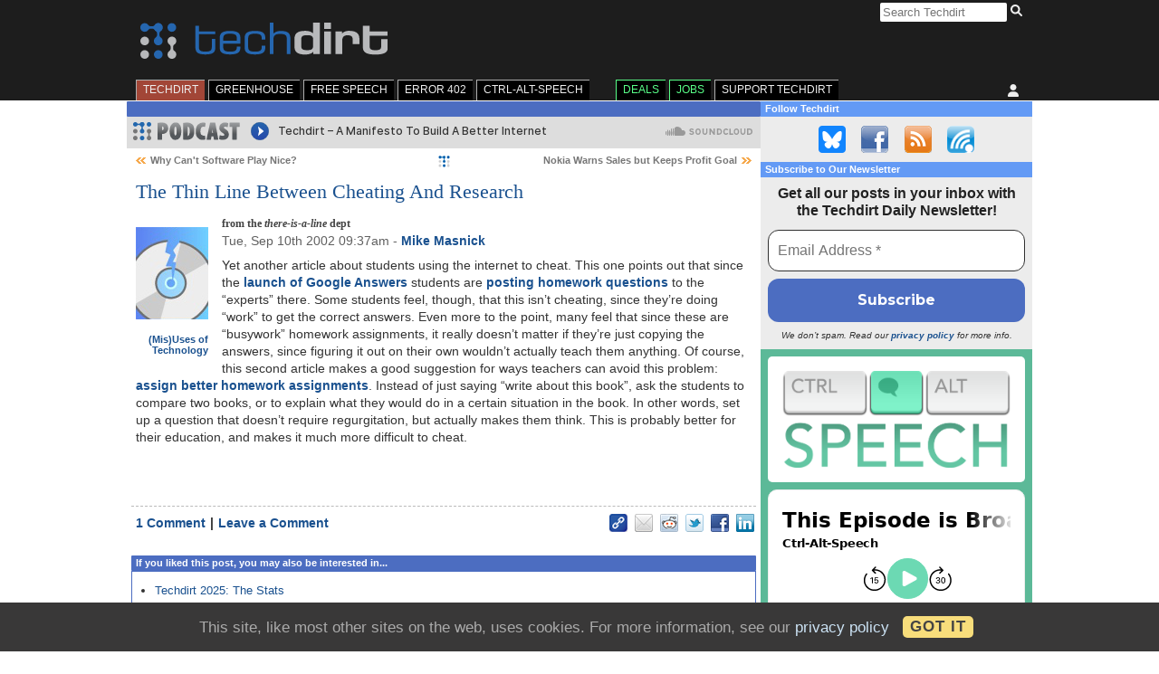

--- FILE ---
content_type: text/html; charset=UTF-8
request_url: https://www.techdirt.com/2002/09/10/the-thin-line-between-cheating-and-research/
body_size: 24524
content:
<!DOCTYPE html>
<html lang="en-US">

<head>

	<meta charset="utf-8">
	<meta http-equiv="X-UA-Compatible" content="IE=edge">
	<meta name="viewport" content="width=device-width, initial-scale=1, user-scalable=no">
	<title>The Thin Line Between Cheating And Research | Techdirt</title>

	<meta name='robots' content='max-image-preview:large' />
<link rel='dns-prefetch' href='//plausible.io' />
<link rel='dns-prefetch' href='//cdn.socket.io' />
<link rel='dns-prefetch' href='//stats.wp.com' />
<link rel='preconnect' href='//c0.wp.com' />
<link rel='preconnect' href='//i0.wp.com' />
<link rel="alternate" type="application/rss+xml" title="Techdirt &raquo; Feed" href="https://www.techdirt.com/feed/" />
<link rel="alternate" type="application/rss+xml" title="Techdirt &raquo; Comments Feed" href="https://www.techdirt.com/comments/feed/" />
<link rel="alternate" type="application/rss+xml" title="Techdirt &raquo; The Thin Line Between Cheating And Research Comments Feed" href="https://www.techdirt.com/2002/09/10/the-thin-line-between-cheating-and-research/comments/feed/" />
<link rel="alternate" title="oEmbed (JSON)" type="application/json+oembed" href="https://www.techdirt.com/wp-json/oembed/1.0/embed?url=https%3A%2F%2Fwww.techdirt.com%2F2002%2F09%2F10%2Fthe-thin-line-between-cheating-and-research%2F" />
<link rel="alternate" title="oEmbed (XML)" type="text/xml+oembed" href="https://www.techdirt.com/wp-json/oembed/1.0/embed?url=https%3A%2F%2Fwww.techdirt.com%2F2002%2F09%2F10%2Fthe-thin-line-between-cheating-and-research%2F&#038;format=xml" />
<style id='wp-img-auto-sizes-contain-inline-css' type='text/css'>
img:is([sizes=auto i],[sizes^="auto," i]){contain-intrinsic-size:3000px 1500px}
/*# sourceURL=wp-img-auto-sizes-contain-inline-css */
</style>
<style id='wp-emoji-styles-inline-css' type='text/css'>

	img.wp-smiley, img.emoji {
		display: inline !important;
		border: none !important;
		box-shadow: none !important;
		height: 1em !important;
		width: 1em !important;
		margin: 0 0.07em !important;
		vertical-align: -0.1em !important;
		background: none !important;
		padding: 0 !important;
	}
/*# sourceURL=wp-emoji-styles-inline-css */
</style>
<style id='wp-block-library-inline-css' type='text/css'>
:root{--wp-block-synced-color:#7a00df;--wp-block-synced-color--rgb:122,0,223;--wp-bound-block-color:var(--wp-block-synced-color);--wp-editor-canvas-background:#ddd;--wp-admin-theme-color:#007cba;--wp-admin-theme-color--rgb:0,124,186;--wp-admin-theme-color-darker-10:#006ba1;--wp-admin-theme-color-darker-10--rgb:0,107,160.5;--wp-admin-theme-color-darker-20:#005a87;--wp-admin-theme-color-darker-20--rgb:0,90,135;--wp-admin-border-width-focus:2px}@media (min-resolution:192dpi){:root{--wp-admin-border-width-focus:1.5px}}.wp-element-button{cursor:pointer}:root .has-very-light-gray-background-color{background-color:#eee}:root .has-very-dark-gray-background-color{background-color:#313131}:root .has-very-light-gray-color{color:#eee}:root .has-very-dark-gray-color{color:#313131}:root .has-vivid-green-cyan-to-vivid-cyan-blue-gradient-background{background:linear-gradient(135deg,#00d084,#0693e3)}:root .has-purple-crush-gradient-background{background:linear-gradient(135deg,#34e2e4,#4721fb 50%,#ab1dfe)}:root .has-hazy-dawn-gradient-background{background:linear-gradient(135deg,#faaca8,#dad0ec)}:root .has-subdued-olive-gradient-background{background:linear-gradient(135deg,#fafae1,#67a671)}:root .has-atomic-cream-gradient-background{background:linear-gradient(135deg,#fdd79a,#004a59)}:root .has-nightshade-gradient-background{background:linear-gradient(135deg,#330968,#31cdcf)}:root .has-midnight-gradient-background{background:linear-gradient(135deg,#020381,#2874fc)}:root{--wp--preset--font-size--normal:16px;--wp--preset--font-size--huge:42px}.has-regular-font-size{font-size:1em}.has-larger-font-size{font-size:2.625em}.has-normal-font-size{font-size:var(--wp--preset--font-size--normal)}.has-huge-font-size{font-size:var(--wp--preset--font-size--huge)}.has-text-align-center{text-align:center}.has-text-align-left{text-align:left}.has-text-align-right{text-align:right}.has-fit-text{white-space:nowrap!important}#end-resizable-editor-section{display:none}.aligncenter{clear:both}.items-justified-left{justify-content:flex-start}.items-justified-center{justify-content:center}.items-justified-right{justify-content:flex-end}.items-justified-space-between{justify-content:space-between}.screen-reader-text{border:0;clip-path:inset(50%);height:1px;margin:-1px;overflow:hidden;padding:0;position:absolute;width:1px;word-wrap:normal!important}.screen-reader-text:focus{background-color:#ddd;clip-path:none;color:#444;display:block;font-size:1em;height:auto;left:5px;line-height:normal;padding:15px 23px 14px;text-decoration:none;top:5px;width:auto;z-index:100000}html :where(.has-border-color){border-style:solid}html :where([style*=border-top-color]){border-top-style:solid}html :where([style*=border-right-color]){border-right-style:solid}html :where([style*=border-bottom-color]){border-bottom-style:solid}html :where([style*=border-left-color]){border-left-style:solid}html :where([style*=border-width]){border-style:solid}html :where([style*=border-top-width]){border-top-style:solid}html :where([style*=border-right-width]){border-right-style:solid}html :where([style*=border-bottom-width]){border-bottom-style:solid}html :where([style*=border-left-width]){border-left-style:solid}html :where(img[class*=wp-image-]){height:auto;max-width:100%}:where(figure){margin:0 0 1em}html :where(.is-position-sticky){--wp-admin--admin-bar--position-offset:var(--wp-admin--admin-bar--height,0px)}@media screen and (max-width:600px){html :where(.is-position-sticky){--wp-admin--admin-bar--position-offset:0px}}

/*# sourceURL=wp-block-library-inline-css */
</style><style id='global-styles-inline-css' type='text/css'>
:root{--wp--preset--aspect-ratio--square: 1;--wp--preset--aspect-ratio--4-3: 4/3;--wp--preset--aspect-ratio--3-4: 3/4;--wp--preset--aspect-ratio--3-2: 3/2;--wp--preset--aspect-ratio--2-3: 2/3;--wp--preset--aspect-ratio--16-9: 16/9;--wp--preset--aspect-ratio--9-16: 9/16;--wp--preset--color--black: #000000;--wp--preset--color--cyan-bluish-gray: #abb8c3;--wp--preset--color--white: #ffffff;--wp--preset--color--pale-pink: #f78da7;--wp--preset--color--vivid-red: #cf2e2e;--wp--preset--color--luminous-vivid-orange: #ff6900;--wp--preset--color--luminous-vivid-amber: #fcb900;--wp--preset--color--light-green-cyan: #7bdcb5;--wp--preset--color--vivid-green-cyan: #00d084;--wp--preset--color--pale-cyan-blue: #8ed1fc;--wp--preset--color--vivid-cyan-blue: #0693e3;--wp--preset--color--vivid-purple: #9b51e0;--wp--preset--gradient--vivid-cyan-blue-to-vivid-purple: linear-gradient(135deg,rgb(6,147,227) 0%,rgb(155,81,224) 100%);--wp--preset--gradient--light-green-cyan-to-vivid-green-cyan: linear-gradient(135deg,rgb(122,220,180) 0%,rgb(0,208,130) 100%);--wp--preset--gradient--luminous-vivid-amber-to-luminous-vivid-orange: linear-gradient(135deg,rgb(252,185,0) 0%,rgb(255,105,0) 100%);--wp--preset--gradient--luminous-vivid-orange-to-vivid-red: linear-gradient(135deg,rgb(255,105,0) 0%,rgb(207,46,46) 100%);--wp--preset--gradient--very-light-gray-to-cyan-bluish-gray: linear-gradient(135deg,rgb(238,238,238) 0%,rgb(169,184,195) 100%);--wp--preset--gradient--cool-to-warm-spectrum: linear-gradient(135deg,rgb(74,234,220) 0%,rgb(151,120,209) 20%,rgb(207,42,186) 40%,rgb(238,44,130) 60%,rgb(251,105,98) 80%,rgb(254,248,76) 100%);--wp--preset--gradient--blush-light-purple: linear-gradient(135deg,rgb(255,206,236) 0%,rgb(152,150,240) 100%);--wp--preset--gradient--blush-bordeaux: linear-gradient(135deg,rgb(254,205,165) 0%,rgb(254,45,45) 50%,rgb(107,0,62) 100%);--wp--preset--gradient--luminous-dusk: linear-gradient(135deg,rgb(255,203,112) 0%,rgb(199,81,192) 50%,rgb(65,88,208) 100%);--wp--preset--gradient--pale-ocean: linear-gradient(135deg,rgb(255,245,203) 0%,rgb(182,227,212) 50%,rgb(51,167,181) 100%);--wp--preset--gradient--electric-grass: linear-gradient(135deg,rgb(202,248,128) 0%,rgb(113,206,126) 100%);--wp--preset--gradient--midnight: linear-gradient(135deg,rgb(2,3,129) 0%,rgb(40,116,252) 100%);--wp--preset--font-size--small: 13px;--wp--preset--font-size--medium: 20px;--wp--preset--font-size--large: 36px;--wp--preset--font-size--x-large: 42px;--wp--preset--spacing--20: 0.44rem;--wp--preset--spacing--30: 0.67rem;--wp--preset--spacing--40: 1rem;--wp--preset--spacing--50: 1.5rem;--wp--preset--spacing--60: 2.25rem;--wp--preset--spacing--70: 3.38rem;--wp--preset--spacing--80: 5.06rem;--wp--preset--shadow--natural: 6px 6px 9px rgba(0, 0, 0, 0.2);--wp--preset--shadow--deep: 12px 12px 50px rgba(0, 0, 0, 0.4);--wp--preset--shadow--sharp: 6px 6px 0px rgba(0, 0, 0, 0.2);--wp--preset--shadow--outlined: 6px 6px 0px -3px rgb(255, 255, 255), 6px 6px rgb(0, 0, 0);--wp--preset--shadow--crisp: 6px 6px 0px rgb(0, 0, 0);}:where(.is-layout-flex){gap: 0.5em;}:where(.is-layout-grid){gap: 0.5em;}body .is-layout-flex{display: flex;}.is-layout-flex{flex-wrap: wrap;align-items: center;}.is-layout-flex > :is(*, div){margin: 0;}body .is-layout-grid{display: grid;}.is-layout-grid > :is(*, div){margin: 0;}:where(.wp-block-columns.is-layout-flex){gap: 2em;}:where(.wp-block-columns.is-layout-grid){gap: 2em;}:where(.wp-block-post-template.is-layout-flex){gap: 1.25em;}:where(.wp-block-post-template.is-layout-grid){gap: 1.25em;}.has-black-color{color: var(--wp--preset--color--black) !important;}.has-cyan-bluish-gray-color{color: var(--wp--preset--color--cyan-bluish-gray) !important;}.has-white-color{color: var(--wp--preset--color--white) !important;}.has-pale-pink-color{color: var(--wp--preset--color--pale-pink) !important;}.has-vivid-red-color{color: var(--wp--preset--color--vivid-red) !important;}.has-luminous-vivid-orange-color{color: var(--wp--preset--color--luminous-vivid-orange) !important;}.has-luminous-vivid-amber-color{color: var(--wp--preset--color--luminous-vivid-amber) !important;}.has-light-green-cyan-color{color: var(--wp--preset--color--light-green-cyan) !important;}.has-vivid-green-cyan-color{color: var(--wp--preset--color--vivid-green-cyan) !important;}.has-pale-cyan-blue-color{color: var(--wp--preset--color--pale-cyan-blue) !important;}.has-vivid-cyan-blue-color{color: var(--wp--preset--color--vivid-cyan-blue) !important;}.has-vivid-purple-color{color: var(--wp--preset--color--vivid-purple) !important;}.has-black-background-color{background-color: var(--wp--preset--color--black) !important;}.has-cyan-bluish-gray-background-color{background-color: var(--wp--preset--color--cyan-bluish-gray) !important;}.has-white-background-color{background-color: var(--wp--preset--color--white) !important;}.has-pale-pink-background-color{background-color: var(--wp--preset--color--pale-pink) !important;}.has-vivid-red-background-color{background-color: var(--wp--preset--color--vivid-red) !important;}.has-luminous-vivid-orange-background-color{background-color: var(--wp--preset--color--luminous-vivid-orange) !important;}.has-luminous-vivid-amber-background-color{background-color: var(--wp--preset--color--luminous-vivid-amber) !important;}.has-light-green-cyan-background-color{background-color: var(--wp--preset--color--light-green-cyan) !important;}.has-vivid-green-cyan-background-color{background-color: var(--wp--preset--color--vivid-green-cyan) !important;}.has-pale-cyan-blue-background-color{background-color: var(--wp--preset--color--pale-cyan-blue) !important;}.has-vivid-cyan-blue-background-color{background-color: var(--wp--preset--color--vivid-cyan-blue) !important;}.has-vivid-purple-background-color{background-color: var(--wp--preset--color--vivid-purple) !important;}.has-black-border-color{border-color: var(--wp--preset--color--black) !important;}.has-cyan-bluish-gray-border-color{border-color: var(--wp--preset--color--cyan-bluish-gray) !important;}.has-white-border-color{border-color: var(--wp--preset--color--white) !important;}.has-pale-pink-border-color{border-color: var(--wp--preset--color--pale-pink) !important;}.has-vivid-red-border-color{border-color: var(--wp--preset--color--vivid-red) !important;}.has-luminous-vivid-orange-border-color{border-color: var(--wp--preset--color--luminous-vivid-orange) !important;}.has-luminous-vivid-amber-border-color{border-color: var(--wp--preset--color--luminous-vivid-amber) !important;}.has-light-green-cyan-border-color{border-color: var(--wp--preset--color--light-green-cyan) !important;}.has-vivid-green-cyan-border-color{border-color: var(--wp--preset--color--vivid-green-cyan) !important;}.has-pale-cyan-blue-border-color{border-color: var(--wp--preset--color--pale-cyan-blue) !important;}.has-vivid-cyan-blue-border-color{border-color: var(--wp--preset--color--vivid-cyan-blue) !important;}.has-vivid-purple-border-color{border-color: var(--wp--preset--color--vivid-purple) !important;}.has-vivid-cyan-blue-to-vivid-purple-gradient-background{background: var(--wp--preset--gradient--vivid-cyan-blue-to-vivid-purple) !important;}.has-light-green-cyan-to-vivid-green-cyan-gradient-background{background: var(--wp--preset--gradient--light-green-cyan-to-vivid-green-cyan) !important;}.has-luminous-vivid-amber-to-luminous-vivid-orange-gradient-background{background: var(--wp--preset--gradient--luminous-vivid-amber-to-luminous-vivid-orange) !important;}.has-luminous-vivid-orange-to-vivid-red-gradient-background{background: var(--wp--preset--gradient--luminous-vivid-orange-to-vivid-red) !important;}.has-very-light-gray-to-cyan-bluish-gray-gradient-background{background: var(--wp--preset--gradient--very-light-gray-to-cyan-bluish-gray) !important;}.has-cool-to-warm-spectrum-gradient-background{background: var(--wp--preset--gradient--cool-to-warm-spectrum) !important;}.has-blush-light-purple-gradient-background{background: var(--wp--preset--gradient--blush-light-purple) !important;}.has-blush-bordeaux-gradient-background{background: var(--wp--preset--gradient--blush-bordeaux) !important;}.has-luminous-dusk-gradient-background{background: var(--wp--preset--gradient--luminous-dusk) !important;}.has-pale-ocean-gradient-background{background: var(--wp--preset--gradient--pale-ocean) !important;}.has-electric-grass-gradient-background{background: var(--wp--preset--gradient--electric-grass) !important;}.has-midnight-gradient-background{background: var(--wp--preset--gradient--midnight) !important;}.has-small-font-size{font-size: var(--wp--preset--font-size--small) !important;}.has-medium-font-size{font-size: var(--wp--preset--font-size--medium) !important;}.has-large-font-size{font-size: var(--wp--preset--font-size--large) !important;}.has-x-large-font-size{font-size: var(--wp--preset--font-size--x-large) !important;}
/*# sourceURL=global-styles-inline-css */
</style>

<style id='classic-theme-styles-inline-css' type='text/css'>
/*! This file is auto-generated */
.wp-block-button__link{color:#fff;background-color:#32373c;border-radius:9999px;box-shadow:none;text-decoration:none;padding:calc(.667em + 2px) calc(1.333em + 2px);font-size:1.125em}.wp-block-file__button{background:#32373c;color:#fff;text-decoration:none}
/*# sourceURL=/wp-includes/css/classic-themes.min.css */
</style>
<style id='woocommerce-inline-inline-css' type='text/css'>
.woocommerce form .form-row .required { visibility: visible; }
/*# sourceURL=woocommerce-inline-inline-css */
</style>
<link rel='stylesheet' id='techdirt-main-css' href='https://www.techdirt.com/wp-content/themes/techdirt/assets/dist/css/style.css?ver=c960805f0eb8bad31b2a67b62bdf4bf2' type='text/css' media='all' />
<link rel='stylesheet' id='techdirt-comments-css' href='https://www.techdirt.com/wp-content/mu-plugins/techdirt-comments/css/style.css?ver=0.0.3' type='text/css' media='all' />
<script type="text/javascript" defer data-domain='techdirt.com' data-api='https://plausible.io/api/event' data-cfasync='false' src="https://plausible.io/js/plausible.outbound-links.js?ver=2.5.0" id="plausible-analytics-js"></script>
<script type="text/javascript" id="plausible-analytics-js-after">
/* <![CDATA[ */
window.plausible = window.plausible || function() { (window.plausible.q = window.plausible.q || []).push(arguments) }
//# sourceURL=plausible-analytics-js-after
/* ]]> */
</script>
<link rel="https://api.w.org/" href="https://www.techdirt.com/wp-json/" /><link rel="alternate" title="JSON" type="application/json" href="https://www.techdirt.com/wp-json/wp/v2/posts/9664" /><link rel="EditURI" type="application/rsd+xml" title="RSD" href="https://www.techdirt.com/xmlrpc.php?rsd" />

<link rel="canonical" href="https://www.techdirt.com/2002/09/10/the-thin-line-between-cheating-and-research/" />
<link rel='shortlink' href='https://www.techdirt.com/?p=9664' />
	<style>img#wpstats{display:none}</style>
			<noscript><style>.woocommerce-product-gallery{ opacity: 1 !important; }</style></noscript>
	<meta name="description" content="Yet another article about students using the internet to cheat. This one points out that since the launch of Google Answers students are posting homework questions to the &quot;experts&quot; there. Some students feel, though, that this isn&#039;t cheating, since they&#039;re doing &quot;work&quot; to get the correct answers. Even more to the point, many feel that&hellip;" />

<!-- Jetpack Open Graph Tags -->
<meta property="og:type" content="article" />
<meta property="og:title" content="The Thin Line Between Cheating And Research" />
<meta property="og:url" content="https://www.techdirt.com/2002/09/10/the-thin-line-between-cheating-and-research/" />
<meta property="og:description" content="Yet another article about students using the internet to cheat. This one points out that since the launch of Google Answers students are posting homework questions to the &#8220;experts&#8221; ther…" />
<meta property="article:published_time" content="2002-09-10T09:37:02+00:00" />
<meta property="article:modified_time" content="2021-03-12T10:11:32+00:00" />
<meta property="og:site_name" content="Techdirt" />
<meta property="og:image" content="https://www.techdirt.com/wp-content/themes/techdirt/assets/images/td-rect-logo-white.png" />
<meta property="og:image:width" content="1200" />
<meta property="og:image:height" content="630" />
<meta property="og:image:alt" content="" />
<meta property="og:locale" content="en_US" />
<meta name="twitter:image" content="https://www.techdirt.com/wp-content/themes/techdirt/assets/images/techdirt-white-square.png" />
<meta name="twitter:text:title" content="The Thin Line Between Cheating And Research" />
<meta name="twitter:card" content="summary" />

<!-- End Jetpack Open Graph Tags -->
<link rel="icon" href="https://i0.wp.com/www.techdirt.com/wp-content/uploads/2022/02/cropped-techdirt-square-512x512-1.png?fit=32%2C32&#038;ssl=1" sizes="32x32" />
<link rel="icon" href="https://i0.wp.com/www.techdirt.com/wp-content/uploads/2022/02/cropped-techdirt-square-512x512-1.png?fit=192%2C192&#038;ssl=1" sizes="192x192" />
<link rel="apple-touch-icon" href="https://i0.wp.com/www.techdirt.com/wp-content/uploads/2022/02/cropped-techdirt-square-512x512-1.png?fit=180%2C180&#038;ssl=1" />
<meta name="msapplication-TileImage" content="https://i0.wp.com/www.techdirt.com/wp-content/uploads/2022/02/cropped-techdirt-square-512x512-1.png?fit=270%2C270&#038;ssl=1" />
		<style type="text/css" id="wp-custom-css">
			/* 2022-02-27 drhinehart | temp insider comment background fix*/

/* Deprecated? - leigh */

.comment.insider {
	background-color: #ffffff !important
}

/* Quick fix for Greenhouse logo being horizontally squished in header. Still possible for some squishing to happen on small mobile screens, will revisit this soon */

body:not(.woocommerce-account) #header #hdr_logo {
	width: auto;
}

/* Bluesky Button */

.follow.bluesky {
  background-image: url('/wp-content/uploads/2025/10/social-bluesky.png');
  background-position: 0 0;
}

/* Anniversary Banner 

#header #hdr_logo {
	position: relative;	
}

body:not(.tax-edition) #header #hdr_logo::after {
	content: url('https://www.techdirt.com/wp-content/uploads/2022/08/techdirt-25-banner.png');
	position: absolute;
	left: -11.1%;
	bottom: -60%;
} */

/* fixing the post display on https://www.techdirt.com/2020/05/20/our-new-blog-series-exploring-tech-time-covid/ */
#storywrap-254013{
	overflow: visible;
	padding-top: 15px;
}

/* center bluesky embeds */

div.bluesky-embed {
	margin-left: auto;
	margin-right: auto;
}

/* New Comment Colours */

.comment.by-insider, .comment.by-author {
	background-color: #f8fcff;
}

.comment.by-post-author, .comment.by-staff {
	background-color: #eff4fa;
}

/* styles for Ctrl-Alt-Speech edition */

.storyblock.edition-ctrlaltspeech a, .storyblock.edition-ctrlaltspeech h1 {
	color: #4ea083;
}

.storyblock.edition-ctrlaltspeech a:visited {
	color: #458b73;
}

.storyblock.edition-ctrlaltspeech div.details > p {
	white-space: nowrap;
}

/* hide all comments in reported thread */

.comment.flagged > .comment {
	display:none;
}

.comment.flagged:has(> .comment) > p:not(.screen-reader-text)::after {
	content: 'Replies are hidden.';
	display: block;
	color: #777;
	margin-top: 0.5em;
	margin-left: 0.25em;
	font-style: italic;
	background-image: url("data:image/svg+xml,%3Csvg xmlns='http://www.w3.org/2000/svg' width='14' height='14' viewBox='0 0 14 14' xml:space='preserve'%3E%3Cpolygon fill='%23999' points='2,6 2,0 0,0 0,6 0,8 2,8 14,8 14,6 '/%3E%3C/svg%3E");
	background-repeat: no-repeat;
	padding-left: 17px;
	padding-bottom: 6px;
	background-position: 0 1px;
}
/* Contact Form Textarea styles -
Glynn delete when you have updated the CSS */
.td-contact-form .td-contact-form-field-wrap textarea {
	width: 100%
}

/* Contact Form Label styles -
Glynn delete when you have updated the CSS */
.td-contact-form .td-contact-form-field-wrap label {
	text-align: left;
	width: auto;
}

/* MailPoet subscription and related pages @kathrynwp */
.mailpoet_page-template-default .byline,
.mailpoet_page-template-default .storynav,
.mailpoet_page-template-default .relposts,
.mailpoet_page-template-default .storyfooter {
    display: none;
}
.mailpoet_page-template-default .story > .postbody > .details {
    padding: inherit;
}

.mailpoet_page-template-default .mailpoet_paragraph {
    margin-bottom: 15px;
}

/* MailPoet unsub page @kathrynwp */
#storywrap-519009 .story h1.posttitle {
    font-size: 36px;
}

#storywrap-519009 .mailpoet_confirm_unsubscribe {
    font-size: 24px;
    line-height: 1.4;
}

#storywrap-519009 .mailpoet_confirm_unsubscribe a {
   background-color: #4c6dc1;
   color: #ffffff;
   padding: 12px;
   border-radius: 12px;
   display: block;
   margin-top: 15px;
  width: 300px;
  text-align: center;
}		</style>
		
	<noscript>
		<!--
		* Hide expand/collapse if javascript is disable.
		*
		* Issue: https://github.com/a8cteam51/techdirt/issues/252#issuecomment-669532811
		-->
		<style>
			.td-expand-collapse-text {
				display: none;
			}
		</style>
	</noscript>
<link rel='stylesheet' id='mailpoet_public-css' href='https://www.techdirt.com/wp-content/plugins/mailpoet/assets/dist/css/mailpoet-public.eb66e3ab.css?ver=6.9' type='text/css' media='all' />
<link rel='stylesheet' id='mailpoet_custom_fonts_0-css' href='https://fonts.googleapis.com/css?family=Abril+FatFace%3A400%2C400i%2C700%2C700i%7CAlegreya%3A400%2C400i%2C700%2C700i%7CAlegreya+Sans%3A400%2C400i%2C700%2C700i%7CAmatic+SC%3A400%2C400i%2C700%2C700i%7CAnonymous+Pro%3A400%2C400i%2C700%2C700i%7CArchitects+Daughter%3A400%2C400i%2C700%2C700i%7CArchivo%3A400%2C400i%2C700%2C700i%7CArchivo+Narrow%3A400%2C400i%2C700%2C700i%7CAsap%3A400%2C400i%2C700%2C700i%7CBarlow%3A400%2C400i%2C700%2C700i%7CBioRhyme%3A400%2C400i%2C700%2C700i%7CBonbon%3A400%2C400i%2C700%2C700i%7CCabin%3A400%2C400i%2C700%2C700i%7CCairo%3A400%2C400i%2C700%2C700i%7CCardo%3A400%2C400i%2C700%2C700i%7CChivo%3A400%2C400i%2C700%2C700i%7CConcert+One%3A400%2C400i%2C700%2C700i%7CCormorant%3A400%2C400i%2C700%2C700i%7CCrimson+Text%3A400%2C400i%2C700%2C700i%7CEczar%3A400%2C400i%2C700%2C700i%7CExo+2%3A400%2C400i%2C700%2C700i%7CFira+Sans%3A400%2C400i%2C700%2C700i%7CFjalla+One%3A400%2C400i%2C700%2C700i%7CFrank+Ruhl+Libre%3A400%2C400i%2C700%2C700i%7CGreat+Vibes%3A400%2C400i%2C700%2C700i&#038;ver=6.9' type='text/css' media='all' />
<link rel='stylesheet' id='mailpoet_custom_fonts_1-css' href='https://fonts.googleapis.com/css?family=Heebo%3A400%2C400i%2C700%2C700i%7CIBM+Plex%3A400%2C400i%2C700%2C700i%7CInconsolata%3A400%2C400i%2C700%2C700i%7CIndie+Flower%3A400%2C400i%2C700%2C700i%7CInknut+Antiqua%3A400%2C400i%2C700%2C700i%7CInter%3A400%2C400i%2C700%2C700i%7CKarla%3A400%2C400i%2C700%2C700i%7CLibre+Baskerville%3A400%2C400i%2C700%2C700i%7CLibre+Franklin%3A400%2C400i%2C700%2C700i%7CMontserrat%3A400%2C400i%2C700%2C700i%7CNeuton%3A400%2C400i%2C700%2C700i%7CNotable%3A400%2C400i%2C700%2C700i%7CNothing+You+Could+Do%3A400%2C400i%2C700%2C700i%7CNoto+Sans%3A400%2C400i%2C700%2C700i%7CNunito%3A400%2C400i%2C700%2C700i%7COld+Standard+TT%3A400%2C400i%2C700%2C700i%7COxygen%3A400%2C400i%2C700%2C700i%7CPacifico%3A400%2C400i%2C700%2C700i%7CPoppins%3A400%2C400i%2C700%2C700i%7CProza+Libre%3A400%2C400i%2C700%2C700i%7CPT+Sans%3A400%2C400i%2C700%2C700i%7CPT+Serif%3A400%2C400i%2C700%2C700i%7CRakkas%3A400%2C400i%2C700%2C700i%7CReenie+Beanie%3A400%2C400i%2C700%2C700i%7CRoboto+Slab%3A400%2C400i%2C700%2C700i&#038;ver=6.9' type='text/css' media='all' />
<link rel='stylesheet' id='mailpoet_custom_fonts_2-css' href='https://fonts.googleapis.com/css?family=Ropa+Sans%3A400%2C400i%2C700%2C700i%7CRubik%3A400%2C400i%2C700%2C700i%7CShadows+Into+Light%3A400%2C400i%2C700%2C700i%7CSpace+Mono%3A400%2C400i%2C700%2C700i%7CSpectral%3A400%2C400i%2C700%2C700i%7CSue+Ellen+Francisco%3A400%2C400i%2C700%2C700i%7CTitillium+Web%3A400%2C400i%2C700%2C700i%7CUbuntu%3A400%2C400i%2C700%2C700i%7CVarela%3A400%2C400i%2C700%2C700i%7CVollkorn%3A400%2C400i%2C700%2C700i%7CWork+Sans%3A400%2C400i%2C700%2C700i%7CYatra+One%3A400%2C400i%2C700%2C700i&#038;ver=6.9' type='text/css' media='all' />
<link rel='stylesheet' id='eu-cookie-law-style-css' href='https://www.techdirt.com/wp-content/plugins/jetpack/modules/widgets/eu-cookie-law/style.css?ver=15.5-a.3' type='text/css' media='all' />
</head>

<body class="wp-singular post-template-default single single-post postid-9664 single-format-standard wp-theme-techdirt theme-techdirt woocommerce-no-js current-menu-techdirt">

	
	
	<div id="wrapper">

		<div id="top">

			<div id="header">

				
<div id="hdr_search">

	<form method="get" id="searchform" action="https://www.techdirt.com/search/">

		<input class="searchq" type="search" size="16" name="q" placeholder="Search Techdirt" />
		<button type="submit" class="search-submit icon" value="Search">
			<svg class="search-icon">
				<use href="https://www.techdirt.com/wp-content/themes/techdirt/assets/images/magnifying-glass.svg#search" />
			</svg>
		</button>

	</form>

</div>

				<div id="hdr_logo">

					<a href="https://www.techdirt.com/">
						<img class="hdr_title" src="https://www.techdirt.com/wp-content/themes/techdirt/assets/images/techdirt.svg" alt="Techdirt.">					</a>

					
				</div>

				<div class="header-mid-promo">
									</div>

				
<div id="hdr_nav">

	<div id="hdr_nav_user">

		<label for="user_toggle_checkbox" class="user-toggle-checkbox-label">

							<span id="user-toggle">
					<svg class="user-icon" title="Unauthenticated user">
						<use href="https://www.techdirt.com/wp-content/themes/techdirt/assets/images/user.svg#user" />
					</svg>
				</span>
				
		</label>

		<input type="checkbox" id="user_toggle_checkbox">

		<div class="menu-mediakit-top-menu-container">

			<ul id="menu-mediakit-top-menu" class="user_menu">

			
					<li>
						<a href="https://www.techdirt.com/my-account/">
							Sign In						</a>
					</li>
					<li>
						<a href="https://www.techdirt.com/register/">
							Register						</a>
					</li>
					<li>
						<a href="https://www.techdirt.com/preferences/">
							Preferences						</a>
					</li>

							</ul>

		</div>

	</div>

	<div id="hdr_nav_tabs">

		<label for="tabs_toggle_checkbox" class="tabs-toggle-checkbox-label">
			<span id="tabs-toggle" class="tabs-toggle">
				Techdirt				<svg class="bars-icon">
					<use href="https://www.techdirt.com/wp-content/themes/techdirt/assets/images/bars.svg#bars" />
				</svg>
			</span>
		</label>

		<input type="checkbox" value="tabs-toggle" id="tabs_toggle_checkbox" />

		<div id="hdr_nav_tabs" class="menu-main-menu-container"><ul id="menu-main-menu" class="tabs_menu"><li id="menu-item-289" class="menu-techdirt menu-item menu-item-type-custom menu-item-object-custom menu-item-289"><a href="/">TechDirt</a></li>
<li id="menu-item-187597" class="menu-greenhouse menu-item menu-item-type-taxonomy menu-item-object-edition menu-item-187597"><a href="https://www.techdirt.com/edition/greenhouse/">GreenHouse</a></li>
<li id="menu-item-96425" class="menu-freespeech menu-item menu-item-type-taxonomy menu-item-object-edition menu-item-96425"><a href="https://www.techdirt.com/edition/freespeech/">Free Speech</a></li>
<li id="menu-item-423442" class="menu-item menu-item-type-custom menu-item-object-custom menu-item-423442"><a href="https://www.techdirt.com/edition/webmonetization/">Error 402</a></li>
<li id="menu-item-433982" class="menu-item menu-item-type-custom menu-item-object-custom menu-item-433982"><a href="https://www.techdirt.com/edition/ctrlaltspeech/">Ctrl-Alt-Speech</a></li>
<li id="menu-item-291" class="tab_deals menu-item menu-item-type-custom menu-item-object-custom menu-item-291"><a target="_blank" href="https://deals.techdirt.com/">Deals</a></li>
<li id="menu-item-292" class="tab_jobs menu-item menu-item-type-custom menu-item-object-custom menu-item-292"><a target="_blank" href="https://jobs.techdirt.com/">Jobs</a></li>
<li id="menu-item-167587" class="menu-item menu-item-type-post_type menu-item-object-page menu-item-167587"><a href="https://www.techdirt.com/support/">Support Techdirt</a></li>
</ul></div>
	</div>

</div>

			</div>

		</div>

		<div id="middle" class="">

<div id="maincol-wrap">

	<div id="maincolumn">

		<div class="maincolumn_head">

			
		</div>

		<div class="maincol-top">
			<div style="background: #dddddd; padding: 6px 7px;"><a href="https://www.techdirt.com/blog/podcast/"><img style="display: block; float: left; margin-right: 12px;" src="https://ii.techdirt.com/s/t/i/podcast-title-small.png" /></a>
<div style="width: calc(100% - 130px); max-width: 556px; float: left;"><iframe src="https://w.soundcloud.com/player/?url=https%3A//api.soundcloud.com/tracks/2251652468&amp;color=2665ad&amp;inverse=false&amp;auto_play=false&amp;show_user=true" width="100%" height="20" frameborder="no" scrolling="no"></iframe></div>
<div style="clear: both;"></div>
</div>		</div>

		
<div class="storynav techdirt">

	<div class="storynav-prev"><a href="https://www.techdirt.com/2002/09/10/why-cant-software-play-nice/" title="previous Techdirt post: Why Can&#039;t Software Play Nice?">Why Can&#039;t Software Play Nice?</a></div>

	<div class="storynav-next"><a href="https://www.techdirt.com/2002/09/10/nokia-warns-sales-but-keeps-profit-goal/" title="next Techdirt post: Nokia Warns Sales but Keeps Profit Goal">Nokia Warns Sales but Keeps Profit Goal</a></div>

</div>

<div class="storynav">
	</div>

<div id="9664" class="storyblock edition-techdirt">

	<div id="storywrap-9664" class="storywrap ">

		<div class="story">

			<div class="postbody">

				
<h1 class="posttitle">

	
			The Thin Line Between Cheating And Research
	
	
</h1>

				
<div class="details">

	
				<a href="https://www.techdirt.com/?s&#038;topic=uses">
					<img class="topic_icon" src="https://www.techdirt.com/wp-content/uploads/2022/02/uses-of-technology.jpg" />
				</a>

				
		<p>
			<a href="https://www.techdirt.com/?s&#038;topic=uses">
				(Mis)Uses of Technology			</a>
		</p>

		
</div>

				<h3>from the <i>there-is-a-line</i> dept</h3>
				
<div class="byline">

	<span class="pub_date">
		Tue, Sep 10th 2002 09:37am - 	</span>

	<a href="https://www.techdirt.com/user/mmasnick/" title="Posts by Mike Masnick" class="author url fn" rel="author">Mike Masnick</a>
</div>

				<p>Yet another article about students using the internet to cheat.  This one points out that since the <A href="https://www.techdirt.com/articles/20020421/123253_F.shtml">launch of Google Answers</a> students are <a href="http://www.wired.com/news/print/0,1294,54963,00.html">posting homework questions</a> to the &#8220;experts&#8221; there.  Some students feel, though, that this isn&#8217;t cheating, since they&#8217;re doing &#8220;work&#8221; to get the correct answers.  Even more to the point, many feel that since these are &#8220;busywork&#8221; homework assignments, it really doesn&#8217;t matter if they&#8217;re just copying the answers, since figuring it out on their own wouldn&#8217;t actually teach them anything.  Of course, this second article makes a good suggestion for ways teachers can avoid this problem: <A href="http://www.wired.com/news/school/0,1383,54996,00.html">assign better homework assignments</a>.  Instead of just saying &#8220;write about this book&#8221;, ask the students to compare two books, or to explain what they would do in a certain situation in the book.  In other words, set up a question that doesn&#8217;t require regurgitation, but actually makes them think.  This is probably better for their education, and makes it much more difficult to cheat.</p>

				
<p class="filed">

	
	<br />

	
</p>

			</div>

		</div>

		
	</div>

	
<div class="storyfooter">

	<div class="storytools">


		
<div class="sharetools">

	
		<a href="https://www.techdirt.com/2002/09/10/the-thin-line-between-cheating-and-research/"
			title="Short Link - right-click to copy"
			class="td-copy-link share_pop"
			data-story_id="9664"
			target="_blank"
			data-nonce=""
		>
			<span class="share_button share_link"></span>
		</a>

		
		<a href=""
			title="Email this"
			class="td-email-this user-not-logged-in share_pop"
			data-story_id="9664"
			target="_blank"
			data-nonce="4dd09110fd"
		>
			<span class="share_button share_email"></span>
		</a>

		
		<a href="https://reddit.com/submit?url=https%3A%2F%2Fwww.techdirt.com%2F2002%2F09%2F10%2Fthe-thin-line-between-cheating-and-research%2F&#038;title=The%20Thin%20Line%20Between%20Cheating%20And%20Research"
			title="Reddit This!"
			class=" share_pop"
			data-story_id="9664"
			target="_blank"
			data-nonce=""
		>
			<span class="share_button share_reddit"></span>
		</a>

		
		<a href="https://twitter.com/share?url=https%3A%2F%2Fwww.techdirt.com%2F2002%2F09%2F10%2Fthe-thin-line-between-cheating-and-research%2F&#038;text=The%20Thin%20Line%20Between%20Cheating%20And%20Research&#038;via=Techdirt"
			title="Tweet"
			class=" share_pop"
			data-story_id="9664"
			target="_blank"
			data-nonce=""
		>
			<span class="share_button share_twitter"></span>
		</a>

		
		<a href="https://www.facebook.com/sharer.php?u=https%3A%2F%2Fwww.techdirt.com%2F2002%2F09%2F10%2Fthe-thin-line-between-cheating-and-research%2F&#038;t=The%20Thin%20Line%20Between%20Cheating%20And%20Research"
			title="Share on Facebook"
			class=" share_pop"
			data-story_id="9664"
			target="_blank"
			data-nonce=""
		>
			<span class="share_button share_facebook"></span>
		</a>

		
		<a href="https://www.linkedin.com/shareArticle?mini=true&#038;ro=false&#038;url=https%3A%2F%2Fwww.techdirt.com%2F2002%2F09%2F10%2Fthe-thin-line-between-cheating-and-research%2F&#038;title=The%20Thin%20Line%20Between%20Cheating%20And%20Research"
			title="Share on LinkedIn"
			class=" share_pop"
			data-story_id="9664"
			target="_blank"
			data-nonce=""
		>
			<span class="share_button share_linkedin"></span>
		</a>

		
</div>

		<div class="storylinks">


			
			<a href="https://www.techdirt.com/2002/09/10/the-thin-line-between-cheating-and-research/#comments">1 Comment</a><a href="https://www.techdirt.com/2002/09/10/the-thin-line-between-cheating-and-research/#comments" class="story-leave-comment">Leave a Comment</a>
		</div>

	</div>

	
			<div id="post_footer">
					</div>
	
</div>

	
	<div class="relposts">

		<div class="maincolumn_head">
			If you liked this post, you may also be interested in...		</div>

		<div class="maincolmod">

			<ul>

				
						<li>
							<a href="https://www.techdirt.com/2026/01/23/techdirt-2025-the-stats/">
								Techdirt 2025: The Stats							</a>
						</li>

						
						<li>
							<a href="https://www.techdirt.com/2026/01/23/white-house-push-ai-altered-images-of-arrested-ice-protesters-to-manufacture-cruelty/">
								White House Push AI-Altered Images Of Arrested ICE Protesters To Manufacture Cruelty							</a>
						</li>

						
						<li>
							<a href="https://www.techdirt.com/2026/01/23/a-year-in-and-its-time-to-recognize-the-oval-office-is-empty/">
								A Year In, And It&#039;s Time To Recognize: The Oval Office Is Empty							</a>
						</li>

						
						<li>
							<a href="https://www.techdirt.com/2026/01/23/noem-says-ice-is-being-menaced-by-ice-cubes-protesters-should-be-cooped-up-in-free-speech-zones/">
								Noem Says ICE Is Being Menaced By Ice Cubes, Protesters Should Be Cooped Up In &#039;Free Speech Zones&#039;							</a>
						</li>

						
						<li>
							<a href="https://www.techdirt.com/2026/01/23/got-ideas-for-growing-the-open-social-web-bring-them/">
								Got Ideas For Growing The Open Social Web? Bring Them.							</a>
						</li>

						
			</ul>

			
		</div>

	</div>

	
	
			<div class="comments-wrapper section-inner">

		
	<div class="comments" id="comments">

					<div class="techdirt-comments-scrubber" hidden>
				<div class="overflow-wrapper">
					<ul>
							<li
			class=""			style="--comment-depth:1"
			data-id="29242"
			data-author="msykes"
			data-title="!"
			data-time="2002-09-10T15:04:36-07:00"
			data-date="September 10, 2002 at 3:04 pm"
		></li>
							</ul>
				</div>
			</div>
			
		<div class="comments-header section-inner small max-percentage">

			<!-- Temporary styles for development of comment display options. -->
			<style>
				.comments-display-option {
					color: #cd2653;
				}

				.comments-display-option:hover {
					text-decoration: underline;
					cursor: pointer;
				}
			</style>

			<!-- A list of labels that will be used by the actions associated with each comment. -->
			<div style="display:none;">

				
				<div id="l-rate-ins">Rate this comment as insightful</div>
				<div id="l-rate-fun">Rate this comment as funny</div>

				<div id="l-rated-ins">You have rated this comment as insightful</div>
				<div id="l-rated-fun">You have rated this comment as funny</div>

				<div id="l-flag">Flag this comment as abusive/trolling/spam</div>
				<div id="l-flagged">You have flagged this comment</div>

				<div id="l-claimed-fw">The first word has already been claimed</div>
				<div id="l-claimed-lw">The last word has already been claimed</div>

				<svg class="techdirt-comment-icons" xmlns="http://www.w3.org/2000/svg">
					<symbol id="icon-insightful" viewBox="0 0 94 153" fill="#7F8082">
	<title>Insightful</title>
	<desc>Lightbulb icon</desc>
	<path d="M94 73.057C94 47.11 72.916 26 47 26S0 47.11 0 73.057c0 15.912 8.114 30.784 21.344 39.432v14.825C21.344 141.478 32.853 153 47 153c14.147 0 25.655-11.523 25.655-25.686v-8.326-6.498C85.885 103.841 94 88.97 94 73.057z" class="full-bulb outline"/>
	<path d="M63.594 127.315c0 9.161-7.444 16.614-16.594 16.614-9.15 0-16.595-7.453-16.595-16.614v-3.792h33.19v3.792z" class="bulb-socket reverse" fill="#fff"/>
	<path d="M65.868 106.02a4.536 4.536 0 00-2.274 3.933v4.499H51.53V90.998c5.882-1.916 10.147-7.456 10.147-13.976a4.533 4.533 0 00-4.53-4.536 4.533 4.533 0 00-4.53 4.536c0 3.1-2.52 5.624-5.617 5.624s-5.617-2.523-5.617-5.624a4.533 4.533 0 00-4.53-4.536 4.533 4.533 0 00-4.53 4.536c0 6.52 4.264 12.06 10.147 13.976v23.454H30.406v-4.5a4.536 4.536 0 00-2.274-3.933C16.37 99.253 9.062 86.623 9.062 73.057 9.061 52.112 26.08 35.07 47 35.07s37.94 17.04 37.94 37.986c0 13.566-7.31 26.197-19.073 32.962z" class="bulb-inner reverse" fill="#fff"/>
	<path d="M47.5 0C45.015 0 43 2.027 43 4.527v7.946c0 2.5 2.015 4.527 4.5 4.527s4.5-2.027 4.5-4.527V4.527C52 2.027 49.985 0 47.5 0z" class="ray-left outline"/>
	<path d="M34.703 14.054L31.862 6.84c-.894-2.269-3.537-3.413-5.901-2.555-2.365.857-3.558 3.392-2.664 5.661l2.841 7.213C26.831 18.917 28.572 20 30.421 20c.538 0 1.085-.092 1.618-.285 2.365-.858 3.558-3.392 2.664-5.661z" class="ray-center outline"/>
	<path d="M68.04 4.285c-2.366-.858-5.008.287-5.902 2.556l-2.841 7.213c-.894 2.269.299 4.803 2.664 5.661a4.74 4.74 0 001.617.285c1.85 0 3.591-1.083 4.284-2.84l2.841-7.214c.894-2.269-.299-4.803-2.664-5.661z" class="ray-right outline"/>
</symbol>
<symbol id="icon-funny" viewBox="0 0 162 162" fill="#7F8082">
	<title>Funny</title>
	<desc>Laughing icon</desc>
	<path d="M81 0C36.339 0 0 36.339 0 81s36.339 81 81 81 81-36.339 81-81S125.661 0 81 0z" class="circle"/>
	<path d="M81 151.875c-39.072 0-70.875-31.793-70.875-70.875 0-39.083 31.803-70.875 70.875-70.875S151.875 41.917 151.875 81c0 39.082-31.803 70.875-70.875 70.875z" class="circle-inner" fill="#FFF"/>
	<path d="M138.965 91.98A5.111 5.111 0 00134.91 90H27.091c-1.59 0-3.098.73-4.056 1.98a4.937 4.937 0 00-.846 4.38C29.557 122.05 53.74 140 81 140c27.26 0 51.443-17.95 58.81-43.64a4.937 4.937 0 00-.845-4.38z" class="mouth"/>
	<path d="M81 130c-20.392 0-38.715-12.05-46.694-30h93.388c-7.98 17.95-26.302 30-46.694 30z" class="mouth-inner" fill="#FFF"/>
	<path d="M118.92 71.775L103.772 60.5l15.156-11.275a5.106 5.106 0 001.044-7.174 5.193 5.193 0 00-7.232-1.025L92.077 56.4A5.089 5.089 0 0090 60.5c0 1.61.765 3.137 2.066 4.1l20.664 15.375a5.223 5.223 0 003.1 1.025c1.56 0 3.12-.707 4.133-2.05a5.106 5.106 0 00-1.044-7.175z" class="eye-right eye"/>
	<path d="M69.933 56.396L49.265 41.018c-2.263-1.681-5.498-1.24-7.234 1.025a5.105 5.105 0 001.033 7.177l15.16 11.277-15.16 11.276a5.105 5.105 0 00-1.033 7.177A5.176 5.176 0 0046.165 81c1.074 0 2.17-.338 3.1-1.025l20.668-15.378a5.109 5.109 0 002.067-4.1c0-1.61-.765-3.137-2.067-4.101z" class="eye-left eye"/>
</symbol>
<symbol id="icon-first-word" viewBox="0 0 288 288">
	<path class="default" d="M248.4 20A40 40 0 0 1 288 59.3v130.1a39.9 39.9 0 0 1-39 40H122.9L39.5 288v-58.7A39.8 39.8 0 0 1 0 190V60a39.9 39.9 0 0 1 39-40h209.4Zm0 17H39.5a23 23 0 0 0-22.7 22.6v129.7a22.9 22.9 0 0 0 22.3 23h17.2v43l61.1-43h131a22.9 22.9 0 0 0 22.7-22.6v-.4h-.1V60a22.9 22.9 0 0 0-22.6-23ZM201 59a5.3 5.3 0 0 1 3.8 1.7 5 5 0 0 1 1.7 4v11.7a5.5 5.5 0 0 1-1.6 3.7 5.8 5.8 0 0 1-4 1.7h-5.6c-6.2 0-11.4 2.2-15.8 6.7a22 22 0 0 0-6.6 16v3.3a8.3 8.3 0 0 0 2.4 5.7 8 8 0 0 0 6 2.5h20.1a16 16 0 0 1 11.4 5c3.3 3.3 5 7.4 5 12.1v34.2a17 17 0 0 1-16.8 17.1h-33.6a16 16 0 0 1-11.9-5c-3.3-3.3-5-7.4-5-12.1v-62.7A45.4 45.4 0 0 1 195.4 59Zm-78.5 0a5.3 5.3 0 0 1 4 1.7 5 5 0 0 1 1.7 4v11.7a5.5 5.5 0 0 1-1.6 3.7 5.8 5.8 0 0 1-4 1.7H117a21 21 0 0 0-15.8 6.7 22 22 0 0 0-6.6 16v3.3a8.3 8.3 0 0 0 2.4 5.7 8 8 0 0 0 6 2.5h19.5a16 16 0 0 1 11.9 5c3.3 3.3 5 7.4 5 12.1v34.2a17 17 0 0 1-16.9 17.1H88.9a16 16 0 0 1-11.9-5c-3.3-3.3-5-7.4-5-12.1v-62.7A45.4 45.4 0 0 1 117 59Z"/>
	<path class="hover" fill="currentColor" d="M248.4 20A40 40 0 0 1 288 60v129.4c0 22-17.7 40-39.6 40H122.8L39.5 288v-58.7c-21.8 0-39.5-18-39.5-40V60c0-22 17.7-40 39.6-40ZM201 59h-5.6a45.4 45.4 0 0 0-44.9 45.6v62.7c0 4.7 1.7 8.8 5 12.1a16 16 0 0 0 11.9 5H201a17 17 0 0 0 16.8-17.1v-34.2c0-4.7-1.7-8.8-5-12.1a16 16 0 0 0-11.4-5h-20.1a8 8 0 0 1-6-2.5 8.3 8.3 0 0 1-2.4-5.7v-3.3a22 22 0 0 1 6.6-16c4.4-4.5 9.6-6.7 15.8-6.7h5.6c1.5 0 2.8-.6 4-1.7 1-1 1.6-2.3 1.6-3.7V64.7a5 5 0 0 0-1.7-4A5.3 5.3 0 0 0 201 59Zm-78.5 0H117a45.4 45.4 0 0 0-45 45.6v62.7c0 4.7 1.7 8.8 5 12.1a16 16 0 0 0 11.9 5h33.6a17 17 0 0 0 16.9-17.1v-34.2c0-4.7-1.7-8.8-5-12.1a16 16 0 0 0-11.9-5H103a8 8 0 0 1-6-2.5 8.3 8.3 0 0 1-2.4-6v-3a22 22 0 0 1 6.6-16 21 21 0 0 1 15.8-6.7h5.6c1.5 0 2.8-.6 4-1.7 1-1 1.6-2.3 1.6-3.7V64.7a5 5 0 0 0-1.7-4 5.3 5.3 0 0 0-4-1.7Z"/>
</symbol>
<symbol id="icon-last-word" viewBox="0 0 288 288">
	<path class="default" d="M248.4 20A40 40 0 0 1 288 59.3v130.1a39.9 39.9 0 0 1-39 40H122.9L39.5 288v-58.7A39.8 39.8 0 0 1 0 190V60a39.9 39.9 0 0 1 39-40h209.4Zm0 17H39.5a23 23 0 0 0-22.7 22.6V189.3c0 12.5 9.9 22.7 22.3 23h17.2v43l61.1-43h131a22.9 22.9 0 0 0 22.7-22.6v-.4h-.1V60c0-12.6-10-22.8-22.6-23Zm-47.5 26a16 16 0 0 1 11.9 5c3.3 3.3 5 7.4 5 12.1v62.7c.1 25-20 45.4-45 45.6h-5.5c-1.5 0-3-.6-4-1.7a5 5 0 0 1-1.7-4v-11.4c0-1.5.5-3 1.6-4a5.8 5.8 0 0 1 4-1.7h5.6a21 21 0 0 0 15.8-6.7 22 22 0 0 0 6.6-16v-3c0-2.2-.8-4.4-2.4-6a8 8 0 0 0-6-2.5h-19.5a16 16 0 0 1-11.9-5c-3.3-3.3-5-7.4-5-12.1V80.1A17 17 0 0 1 167.3 63Zm-78.5 0a16 16 0 0 1 11.9 5c3.3 3.3 5 7.4 5 12.1v62.7c.1 25-20 45.3-44.9 45.6h-5.6c-1.4 0-2.8-.6-3.8-1.7a5 5 0 0 1-1.7-4v-11.4c0-1.5.5-3 1.6-4a5.8 5.8 0 0 1 4-1.7h5.6c6.2 0 11.4-2.2 15.8-6.7a22 22 0 0 0 6.6-16v-3c0-2.2-.8-4.4-2.4-6a8 8 0 0 0-6-2.5H88.8a16 16 0 0 1-11.8-5c-3.3-3.3-5-7.4-5-12.1V80.1A17 17 0 0 1 88.8 63Z"/>
	<path class="hover" fill="currentColor" d="M248.4 20A40 40 0 0 1 288 60v129.4c0 22-17.7 40-39.6 40H122.8L39.5 288v-58.7c-21.8 0-39.5-18-39.5-40V60c0-22 17.7-40 39.6-40Zm-47.5 43h-33.6a17 17 0 0 0-16.9 17.1v34.2c0 4.7 1.7 8.8 5 12.1 3 3.3 7.4 5 11.9 5h19.5a8 8 0 0 1 6 2.5 8.3 8.3 0 0 1 2.4 6v3a22 22 0 0 1-6.6 16 21 21 0 0 1-15.8 6.7h-5.6c-1.5 0-2.8.6-4 1.7-1 1-1.6 2.5-1.6 4v11.4c0 1.5.6 3 1.7 4 1 1.1 2.5 1.7 4 1.7h5.5c25-.2 45.1-20.6 45-45.6V80.1c0-4.7-1.7-8.8-5-12.1a16 16 0 0 0-11.9-5Zm-78.5 0H88.8A17 17 0 0 0 72 80.1v34.2c0 4.7 1.7 8.8 5 12.1 3 3.2 7.3 5 11.8 5h19.7a8 8 0 0 1 6 2.5 8.3 8.3 0 0 1 2.4 6v3a22 22 0 0 1-6.6 16 21.2 21.2 0 0 1-15.8 6.7h-5.6c-1.5 0-2.8.6-4 1.7-1 1-1.6 2.5-1.6 4v11.4c0 1.5.6 3 1.7 4 1 1 2.4 1.7 3.8 1.7h5.6c25-.3 45-20.6 44.9-45.6V80.1c0-4.7-1.7-8.8-5-12.1a16 16 0 0 0-11.9-5Z"/>
</symbol>
<symbol id="icon-flag" viewBox="0 0 272 357" fill="#7F8082">
	<title>Abusive/trolling/spam</title>
	<desc>Flag icon</desc>
	<path d="M269.376 22.313c1.314-2.146 2.183-5.15 2.183-7.724 0-6.865-5.676-14.589-14.84-14.589H17.464c-3.052 0-6.113.858-8.732 2.575C3.497 4.29 0 9.01 0 14.589v329.538C0 351.422 5.68 357 13.098 357c7.422 0 13.097-5.578 13.097-12.873V197.38h230.957c9.172 0 14.848-7.724 14.848-14.59 0-3.003-.878-5.577-2.624-8.152l-60.682-69.083c-3.492-3.861-3.492-9.869 0-13.73l60.682-69.513z" class="flag" />
	<path d="M166.777 102.552l57.198 65.22H42.79c-6.116 0-10.915-4.72-10.915-10.726V39.905c0-6.007 4.799-10.727 10.915-10.727h181.185l-57.198 65.221c-2.183 2.575-2.183 6.007 0 8.153z" class="flag-inner" fill="#FFF"/>
</symbol>
<symbol id="icon-badge-insightful" viewBox="0 0 35 35">
	<title>Insightful badge</title>
	<desc>Lightbulb icon</desc>
	<defs><path id="a" d="M0 0h35v35H0z"/></defs>
	<path d="M20.985 21.983v.295h-3.182V18.75a2.214 2.214 0 001.529-2.103.683.683 0 00-1.365 0 .847.847 0 11-1.692 0 .683.683 0 00-1.364 0c0 .982.642 1.815 1.528 2.103v3.528h-3.182v-.295a7.106 7.106 0 01-3.214-5.932 7.087 7.087 0 017.079-7.079c3.903 0 7.078 3.176 7.078 7.08a7.104 7.104 0 01-3.215 5.931zm0 2.23a3.869 3.869 0 01-3.863 3.864 3.87 3.87 0 01-3.865-3.865v-.57h7.728v.57zM13.899 5.536a.684.684 0 01.88.397l.423 1.121a.68.68 0 01-.638.924.686.686 0 01-.64-.442l-.421-1.12a.682.682 0 01.396-.88zm2.54.145a.682.682 0 011.365 0V6.88a.682.682 0 11-1.365 0V5.682zm2.602 1.373l.423-1.12a.682.682 0 011.277.482l-.424 1.12a.682.682 0 11-1.276-.482zM17.5 0C7.835 0 0 7.835 0 17.5S7.835 35 17.5 35 35 27.165 35 17.5 27.165 0 17.5 0z" fill="#1A518F"/>
</symbol>
<symbol id="icon-badge-funny" viewBox="0 0 35 35">
	<title>Funny badge</title>
	<desc>Laughing icon</desc>
	<path d="M12.625 17.25a.623.623 0 00.875.125L16 15.5a.624.624 0 000-1l-2.5-1.875a.624.624 0 10-.75 1L14.584 15l-1.834 1.375a.624.624 0 00-.125.875" class="Fill-1"/><path d="M21.5 17.375a.627.627 0 00.876-.125.626.626 0 00-.126-.875L20.417 15l1.832-1.375a.626.626 0 00-.75-1L19 14.5a.626.626 0 000 1l2.5 1.875z" class="Fill-3"/>
	<path d="M10.888 18.75a.625.625 0 00-.602.795C11.19 22.756 14.156 25 17.5 25c3.344 0 6.31-2.244 7.214-5.455a.628.628 0 00-.601-.795H10.888z" class="Fill-5"/>
	<path d="M17.5 27.5c-5.514 0-10-4.486-10-10s4.486-10 10-10 10 4.486 10 10-4.486 10-10 10m0-27.5C7.835 0 0 7.835 0 17.5S7.835 35 17.5 35 35 27.165 35 17.5 27.165 0 17.5 0" class="Fill-7"/>
</symbol>
<symbol id="icon-comments-inline" viewBox="0 0 20 18">
	<title>Comments icon</title>
	<path d="M18.203 0H7.656c-.97 0-1.758.787-1.758 1.758h9.375a2.933 2.933 0 012.93 2.93v4.687c.97 0 1.797-.787 1.797-1.758v-5.86C20 .788 19.174 0 18.203 0z"/>
	<path d="M15.273 2.93H4.727c-.971 0-1.758.787-1.758 1.757h9.375a2.933 2.933 0 012.93 2.93v4.688c.97 0 1.757-.787 1.757-1.758v-5.86c0-.97-.787-1.757-1.758-1.757z" />
	<path d="M1.797 15.234h.586v1.758a.586.586 0 00.91.488l3.369-2.246h5.682a1.76 1.76 0 001.758-1.757v-5.86a1.76 1.76 0 00-1.758-1.758H1.797C.827 5.86 0 6.648 0 7.617v5.86c0 .969.828 1.757 1.797 1.757zM3.555 8.79h7.03a.586.586 0 110 1.172h-7.03a.586.586 0 110-1.172zm0 2.344h7.03a.586.586 0 110 1.172h-7.03a.586.586 0 110-1.172z" />
</symbol>
				</svg>
			</div>
			<h2 class="comment-reply-title">
			Comments on &ldquo;The Thin Line Between Cheating And Research&rdquo;			</h2>
						<div class="comments-action-bar">
				<span class="comments-subscription-links">Subscribe:
					<a href="https://www.techdirt.com/2002/09/10/the-thin-line-between-cheating-and-research/comments/feed/">RSS</a>
									</span>
				<a class="link-to-reply" href="#respond">Leave a comment</a>
			</div>
			<ul class="comment-filter-tabs">
				<li class="comment-filter-tab view-chronological" data-display-type="chronological">
					<button role="tab" aria-selected="false" tabindex="0"><span class="screen-reader-text">Filter comments in by </span>Time</button>
				</li>
				<li class="comment-filter-tab view-threaded comment-filter-active" data-display-type="threaded">
					<button role="tab" aria-selected="true" tabindex="-1"><span class="screen-reader-text">Filter comments as </span>Threaded</button>
				</li>
				<li class="comment-filter-tab view-insightful" data-display-type="insightful">
					<button role="tab" aria-selected="false" tabindex="-1"><span class="screen-reader-text">Filter only comments rated </span>Insightful</button>
				</li>
				<li class="comment-filter-tab view-funny" data-display-type="funny">
					<button role="tab" aria-selected="false" tabindex="-1"><span class="screen-reader-text">Filter only comments rated funny </span>LOL</button>
				</li>
				<li class="comment-filter-tab view-unread" data-display-type="unread">
					<button role="tab" aria-selected="false" tabindex="-1"><span class="screen-reader-text">Filter only comments that are </span>Unread</button>
				</li>
			</ul>
			<div class="comments-toolbar">
				<span class="comment-count">
					1 Comment				</span>

							</div><!-- .comments-toolbar -->

		</div><!-- .comments-header -->

		<div class="comments-inner section-inner thin max-percentage">

					<div id="comment-29242" data-comment-date="20020910150436" class="comment even thread-even" data-depth="1">

						<article id="div-comment-29242" class="comment-body">

				
				<header class="comment-meta">
					
					<div class="comment-author vcard">
						<img alt src="https://www.gravatar.com/avatar/60b753f6a1347819057661d19c14f5e1?d=identicon&amp;s=240" class="avatar avatar-120" /><span class="fn">msykes</span>  <span class="screen-reader-text says">says:</span>					</div><!-- .comment-author -->

					<div class="comment-metadata">
						<a href="https://www.techdirt.com/2002/09/10/the-thin-line-between-cheating-and-research/#comment-29242"><time datetime="2002-09-10T15:04:36-07:00">September 10, 2002 at 3:04 pm</time></a>
					</div><!-- .comment-metadata -->

					<h1 class="comment-title">
						!					</h1>

				</header><!-- .comment-meta -->

				<div class="comment-content entry-content">

					<p>Amen to that!  First of all, don&#8217;t get me wrong &#8211; I love teachers.  And I got a great education.  But you take a look at some exams that you get in your life, and you really have to wonder what the point is.  I&#8217;ve always hated multiple choice exams which favor informational regurgitation, but short/long answer history questions which just want you to pull facts out of a text aren&#8217;t any better.</p>
<p>If google can lead to better exams, well it&#8217;s one more reason I&#8217;m so happy I have a google shirt.  All these kids are doing is using my favourite motto:  &#8220;Work Smarter, not Harder&#8221;</p>
<p>msykes</p>

				</div><!-- .comment-content -->

				<footer class="comment-footer-meta">

					
					<span class="comment-reply"><a rel="nofollow" class="comment-reply-link" href="https://www.techdirt.com/2002/09/10/the-thin-line-between-cheating-and-research/?replytocom=29242#respond" data-commentid="29242" data-postid="9664" data-belowelement="div-comment-29242" data-respondelement="respond" data-replyto="Reply to msykes" aria-label="Reply to msykes">Reply</a></span>					<button
						class="view-in-context"
						data-label-c="View in chronology"
						data-label-t="View in thread"
					>View in chronology</button>
					
					<div class="comment-buttons" data-comment-id="29242">
												<button aria-labelledby="l-rate-ins" data-rate-type="insightful" class="rate-comment insightful-button"></button>
						<button aria-labelledby="l-rate-fun" data-rate-type="funny" class="rate-comment funny-button"></button>
													<a href="https://www.techdirt.com/pin_comment/?promote=first-word&#038;comment=29242" class="fw-button"><span class="screen-reader-text">Make this comment the first word</span><svg xmlns="http://www.w3.org/2000/svg" viewBox="0 0 20 20"><use xlink:href="#icon-first-word" /></svg></a>
														<a href="https://www.techdirt.com/pin_comment/?promote=last-word&#038;comment=29242" class="lw-button"><span class="screen-reader-text">Make this comment the last word</span><svg xmlns="http://www.w3.org/2000/svg" viewBox="0 0 20 20"><use xlink:href="#icon-last-word" /></svg></a>
													<button aria-labelledby="l-flag" data-rate-type="flag" class="rate-comment report-button"></button>

											</div>

				</footer>

			</article><!-- .comment-body -->

		</div><!-- #comment-## -->

		</div><!-- .comments-inner -->

		
	</div><!-- comments -->

	<hr class="styled-separator is-style-wide" aria-hidden="true" />	<template id="preview-template">
		<div class="comment">
			<article class="comment-body">
				<header class="comment-meta">
					<div class="comment-author vcard">
						<img alt="" src="" class="avatar" height="120" width="120">
						<span class="fn"></span>
						<span class="screen-reader-text says">says:</span>
					</div>
					<div class="comment-metadata">
						<a href="#">
							<time datetime=""></time>
						</a>
					</div>
					<h1 class="comment-title"></h1>
				</header>
				<div class="comment-content entry-content"></div>
			</article>
		</div>
	</template>
		<div id="respond" class="comment-respond">
		<div id="preview-wrapper"></div><h2 id="reply-title" class="comment-reply-title">Add Your Comment <small><a rel="nofollow" id="cancel-comment-reply-link" href="/2002/09/10/the-thin-line-between-cheating-and-research/#respond" style="display:none;">Cancel reply</a></small></h2><form action="https://www.techdirt.com/wp-comments-post.php" method="post" id="commentform" class="section-inner thin max-percentage"><p class="comment-notes"><span id="email-notes">Your email address will not be published.</span> <span class="required-field-message">Required fields are marked <span class="required">*</span></span></p><p>Have a Techdirt Account? <a href="https://www.techdirt.com/my-account/?redirect_to=https://www.techdirt.com/2002/09/10/the-thin-line-between-cheating-and-research/#respond">Sign in now</a>. Want one? <a href="https://www.techdirt.com/register/">Register here</a></p><p class="comment-form-author"><label for="author">Name</label> <input id="author" name="author" type="text" value="" size="30" maxlength="245" /></p><p class="comment-form-email"><label for="email">Email</label> <input id="email" name="email" type="email" value="" size="30" maxlength="100" aria-describedby="email-notes" /></p><p class="comment-form-newsletter"><input type="checkbox" name="comment_newsletter" id="comment_newsletter" /><label for="comment_newsletter">Subscribe to the <a href="https://listserv.techdirt.com/cgi-bin/dada/mail.cgi/list/techdirt/">Techdirt Daily</a> newsletter</label></p><p class="comment-form-url"><label for="url">URL</label> <input id="url" name="url" type="url" value="" size="30" maxlength="200" /></p><p class="comment-form-subject"><label for="td-subject">Subject</label> <input id="td-subject" name="td_subject" type="text" value="" placeholder="Subject" /></p><p class="comment-form-comment"><label for="comment">Comment <span class="required">*</span></label> <textarea id="comment" name="comment" cols="45" rows="8" maxlength="65525" required></textarea></p><h3>Comment Options:</h3><div class="comment-form-markdown"><input checked="checked" type="radio" id="format-markdown-radio" name="td_comment_format" value="markdown"><label for="format-markdown-radio">Use <a href="https://commonmark.org/help/">markdown</a>.</label> <input type="radio" id="format-text-radio" name="td_comment_format" value="text"><label for="format-text-radio">Use plain text.</label></div><div class="comment-form-rating">Make this the <span class="radio-first-last-word-wrap"><input disabled type="radio" id="first-word-radio" name="td_promote_rating" value="first-word"><label for="first-word-radio">First Word</label> or <input disabled type="radio" id="last-word-radio" name="td_promote_rating" value="last-word"><label for="last-word-radio">Last Word.</label></span><span class="radio-no-rating-wrap"><input checked="checked" type="radio" id="no-rating-radio" name="td_promote_rating" value="none"><label for="no-rating-radio">No thanks.</label></span> <small>(<a href="https://rtb.techdirt.com/products/credits/">get credits</a> or <a href="https://www.techdirt.com/wp-login.php?redirect_to=https%3A%2F%2Fwww.techdirt.com%2F2002%2F09%2F10%2Fthe-thin-line-between-cheating-and-research%2F">sign in</a> to see balance)</small> <a class="whats-this-toggle" href="#"><span class="screen-reader-text">what's this?</span></a><section class="comment-promoted-info"><h4>What's this?</h4><p>Techdirt community members with Techdirt Credits can spotlight a comment as either the "First Word" or "Last Word" on a particular comment thread. Credits can be purchased at the <a href="https://rtb.techdirt.com/products/credits/" target="_blank">Techdirt Insider Shop »</a></p></section></div>



<p class="form-submit"><input name="submit" type="submit" id="submit" class="submit" value="Post Comment" /><input name="preview" type="button" id="preview" class="submit" value="Preview"> <input type='hidden' name='comment_post_ID' value='9664' id='comment_post_ID' />
<input type='hidden' name='comment_parent' id='comment_parent' value='0' />
</p><p style="display: none;"><input type="hidden" id="akismet_comment_nonce" name="akismet_comment_nonce" value="7a00b72e20" /></p><p style="display: none !important;" class="akismet-fields-container" data-prefix="ak_"><label>&#916;<textarea name="ak_hp_textarea" cols="45" rows="8" maxlength="100"></textarea></label><input type="hidden" id="ak_js_1" name="ak_js" value="50"/><script>document.getElementById( "ak_js_1" ).setAttribute( "value", ( new Date() ).getTime() );</script></p></form>	</div><!-- #respond -->
	
		</div><!-- .comments-wrapper -->
		
</div>

<div class="storynav techdirt">

	<div class="storynav-prev"><a href="https://www.techdirt.com/2002/09/10/why-cant-software-play-nice/" title="previous Techdirt post: Why Can&#039;t Software Play Nice?">Why Can&#039;t Software Play Nice?</a></div>

	<div class="storynav-next"><a href="https://www.techdirt.com/2002/09/10/nokia-warns-sales-but-keeps-profit-goal/" title="next Techdirt post: Nokia Warns Sales but Keeps Profit Goal">Nokia Warns Sales but Keeps Profit Goal</a></div>

</div>

<div class="storynav">
	</div>

	</div><!-- #maincolumn -->

</div><!-- #maincol-wrap -->


<div id="rightcolumn">

	<section><div class="widget_techdirt_social" id="techdirt_social-2"><div class="rightcolumn_head">Follow Techdirt</div>
<div id="subscribe">

	<a href="https://bsky.app/profile/techdirt.com" title="Follow us on Bluesky" class="follow follow bluesky" target="_blank"></a><a href="https://www.facebook.com/techdirt" title="Become a fan on Facebook" class="follow follow facebook" target="_blank"></a><a href="https://www.techdirt.com/feed/" title="Subscribe to our RSS Feed" class="follow follow rss" target="_blank"></a><a href="https://www.techdirt.com/podcast.xml" title="Subscribe to our Podcast" class="follow follow podcast" target="_blank"></a>
	<div id="td_email_sub_form" class="td-subscription-form">

		<h3>Techdirt Daily Newsletter</h3>

		<form action="https://news.techdirt.com/cgi-bin/dada/mail.cgi" method="post">

			<input name="f" value="subscribe" type="hidden">

			<input name="list" value="tddaily" type="hidden">

			<input name="email" id="sub_email" size="25" maxlength="1024" placeholder="Enter Your Email Address" type="email">

			<input id="td_subscribe" name="td_subscribe" value="Subscribe" type="submit">

		</form>

	</div>

</div>
</div></section>      <section><div class="widget_mailpoet_form" id="mailpoet_form-2">
  
      <div class="rightcolumn_head">Subscribe to Our Newsletter</div>
  
  <div class="
    mailpoet_form_popup_overlay
      "></div>
  <div
    id="mailpoet_form_2"
    class="
      mailpoet_form
      mailpoet_form_widget
      mailpoet_form_position_
      mailpoet_form_animation_
    "
      >

    <style type="text/css">
     #mailpoet_form_2 .mailpoet_form {  }
#mailpoet_form_2 form { margin-bottom: 0; }
#mailpoet_form_2 p.mailpoet_form_paragraph { margin-bottom: 10px; }
#mailpoet_form_2 p.mailpoet_form_paragraph.last { margin-bottom: 0; }
#mailpoet_form_2 .mailpoet_column_with_background { padding: 10px; }
#mailpoet_form_2 .mailpoet_form_column:not(:first-child) { margin-left: 20px; }
#mailpoet_form_2 .mailpoet_paragraph { line-height: 20px; margin-bottom: 8px; }
#mailpoet_form_2 .mailpoet_segment_label, #mailpoet_form_2 .mailpoet_text_label, #mailpoet_form_2 .mailpoet_textarea_label, #mailpoet_form_2 .mailpoet_select_label, #mailpoet_form_2 .mailpoet_radio_label, #mailpoet_form_2 .mailpoet_checkbox_label, #mailpoet_form_2 .mailpoet_list_label, #mailpoet_form_2 .mailpoet_date_label { display: block; font-weight: normal; }
#mailpoet_form_2 .mailpoet_text, #mailpoet_form_2 .mailpoet_textarea, #mailpoet_form_2 .mailpoet_select, #mailpoet_form_2 .mailpoet_date_month, #mailpoet_form_2 .mailpoet_date_day, #mailpoet_form_2 .mailpoet_date_year, #mailpoet_form_2 .mailpoet_date { display: block; }
#mailpoet_form_2 .mailpoet_text, #mailpoet_form_2 .mailpoet_textarea { width: 200px; }
#mailpoet_form_2 .mailpoet_checkbox {  }
#mailpoet_form_2 .mailpoet_submit {  }
#mailpoet_form_2 .mailpoet_divider {  }
#mailpoet_form_2 .mailpoet_message {  }
#mailpoet_form_2 .mailpoet_form_loading { width: 30px; text-align: center; line-height: normal; }
#mailpoet_form_2 .mailpoet_form_loading > span { width: 5px; height: 5px; background-color: #5b5b5b; }
#mailpoet_form_2 h2.mailpoet-heading { margin: 0 0 12px 0; }
#mailpoet_form_2 h1.mailpoet-heading { margin: 0 0 10px; }#mailpoet_form_2{border-radius: 25px;text-align: center;}#mailpoet_form_2 form.mailpoet_form {padding: 8px;}#mailpoet_form_2{width: 100%;}#mailpoet_form_2 .mailpoet_message {margin: 0; padding: 0 20px;}
        #mailpoet_form_2 .mailpoet_validate_success {color: #00d084}
        #mailpoet_form_2 input.parsley-success {color: #00d084}
        #mailpoet_form_2 select.parsley-success {color: #00d084}
        #mailpoet_form_2 textarea.parsley-success {color: #00d084}
      
        #mailpoet_form_2 .mailpoet_validate_error {color: #cf2e2e}
        #mailpoet_form_2 input.parsley-error {color: #cf2e2e}
        #mailpoet_form_2 select.parsley-error {color: #cf2e2e}
        #mailpoet_form_2 textarea.textarea.parsley-error {color: #cf2e2e}
        #mailpoet_form_2 .parsley-errors-list {color: #cf2e2e}
        #mailpoet_form_2 .parsley-required {color: #cf2e2e}
        #mailpoet_form_2 .parsley-custom-error-message {color: #cf2e2e}
      #mailpoet_form_2 .mailpoet_paragraph.last {margin-bottom: 0} @media (max-width: 500px) {#mailpoet_form_2 {background-image: none;}} @media (min-width: 500px) {#mailpoet_form_2 .last .mailpoet_paragraph:last-child {margin-bottom: 0}}  @media (max-width: 500px) {#mailpoet_form_2 .mailpoet_form_column:last-child .mailpoet_paragraph:last-child {margin-bottom: 0}} 
    </style>

    <form
      target="_self"
      method="post"
      action="https://www.techdirt.com/wp-admin/admin-post.php?action=mailpoet_subscription_form"
      class="mailpoet_form mailpoet_form_form mailpoet_form_widget"
      novalidate
      data-delay=""
      data-exit-intent-enabled=""
      data-font-family=""
      data-cookie-expiration-time=""
    >
      <input type="hidden" name="data[form_id]" value="2" />
      <input type="hidden" name="token" value="2d009a4c9b" />
      <input type="hidden" name="api_version" value="v1" />
      <input type="hidden" name="endpoint" value="subscribers" />
      <input type="hidden" name="mailpoet_method" value="subscribe" />

      <label class="mailpoet_hp_email_label" style="display: none !important;">Please leave this field empty<input type="email" name="data[email]"/></label><h2 class="mailpoet-heading  mailpoet-has-font-size" style="text-align: center; font-size: 16px; line-height: 1.2; padding:0px 0px 0px 0px;"><strong><strong>Get all our posts </strong></strong>in your inbox with the Techdirt Daily Newsletter!</h2>
<div class="mailpoet_paragraph "><input type="email" autocomplete="email" class="mailpoet_text" id="form_email_2" name="data[form_field_ZTg2M2JhMjU0MjNjX2VtYWls]" title="Email Address" value="" style="width:100%;box-sizing:border-box;background-color:#ffffff;border-style:solid;border-radius:12px !important;border-width:1px;border-color:#313131;padding:10px;margin: 0 auto;font-size:16px;line-height:1.5;height:auto;" data-automation-id="form_email"  placeholder="Email Address *" aria-label="Email Address *" data-parsley-errors-container=".mailpoet_error_1ydvf" data-parsley-required="true" required aria-required="true" data-parsley-minlength="6" data-parsley-maxlength="150" data-parsley-type-message="This value should be a valid email." data-parsley-required-message="This field is required."/><span class="mailpoet_error_1ydvf"></span></div>
<div class="mailpoet_paragraph "><input type="submit" class="mailpoet_submit" value="Subscribe" data-automation-id="subscribe-submit-button" data-font-family='Montserrat' style="width:100%;box-sizing:border-box;background-color:#4c6dc1;border-style:solid;border-radius:12px !important;border-width:0px;border-color:#313131;padding:12px;margin: 0 auto;font-family:&#039;Montserrat&#039;;font-size:16px;line-height:1.5;height:auto;color:#ffffff;font-weight:bold;" /><span class="mailpoet_form_loading"><span class="mailpoet_bounce1"></span><span class="mailpoet_bounce2"></span><span class="mailpoet_bounce3"></span></span></div>
<p class="mailpoet_form_paragraph  mailpoet-has-font-size" style="text-align: center; font-size: 10px"><em>We don’t spam. Read our <a href="https://www.techdirt.com/privacy/" target="_blank" rel="noreferrer noopener">privacy policy</a> for more info.</em></p>

      <div class="mailpoet_message">
        <p class="mailpoet_validate_success"
                style="display:none;"
                >Check your inbox or spam folder to confirm your subscription.
        </p>
        <p class="mailpoet_validate_error"
                style="display:none;"
                >        </p>
      </div>
    </form>

      </div>

      </div></section>
  <div style="background-color:#5cb998;padding:8px 8px 10px;">
<div style="background-color:white;padding: 16px;border-radius:5px;margin-bottom:8px;"><a href="https://ctrlaltspeech.com" target="_blank" title="Ctrl-Alt-Speech Podcast" rel="noopener"><img src="https://www.techdirt.com/wp-content/uploads/2024/03/ctrl-alt-speech-logo.png" alt="Ctrl-Alt-Speech" style="display:block;width:100%;"></a></div>
<div id='buzzsprout-large-player'></div><script type='text/javascript' charset='utf-8' src='https://www.buzzsprout.com/2315966.js?container_id=buzzsprout-large-player&player=large'></script>
<p style="font-style: italic;font-size:1.1em;color:white;text-align:center;margin-top:8px;margin-bottom:0;">A weekly news podcast from<br><b>Mike Masnick</b> &amp; <b>Ben Whitelaw</b></p>
<a style="font-weight:bold;font-size:1.1em;display:block;color:white;cursor:pointer;text-align:center;margin-top:8px;margin-bottom:0;" href="https://ctrlaltspeech.com" target="_blank" title="Ctrl-Alt-Speech Podcast" rel="noopener">Subscribe now to Ctrl-Alt-Speech &raquo;</a></div><section><div class="widget_techdirt_featured" id="techdirt_featured-2"><div class="rightcolumn_head">Essential Reading</div>
<div class="rightcolumn_main">

	<div id="recreading">

		
			<h4>The Techdirt Greenhouse</h4>

			<p>Read the latest posts:</p>

			<ul id="greenhouse-latest">

				
					<li>

						<a href="https://www.techdirt.com/2022/01/26/winding-down-our-latest-greenhouse-panel-lessons-learned-sopa-pipa/">
							Winding Down Our Latest Greenhouse Panel: The Lessons Learned From SOPA/PIPA						</a>

					</li>

				
					<li>

						<a href="https://www.techdirt.com/2022/01/26/revolt-against-sopa-to-eus-upload-filters/">
							From The Revolt Against SOPA To The EU&#039;s Upload Filters						</a>

					</li>

				
					<li>

						<a href="https://www.techdirt.com/2022/01/25/did-we-miss-our-best-chance-regulating-internet/">
							Did We Miss Our Best Chance At Regulating The Internet?						</a>

					</li>

				
			</ul>

			
<p class="read-all-link">
	<a href="https://www.techdirt.com/edition/greenhouse/">
		Read All		<span class="read-all-arrow">»</span>
	</a>
</p>

			<hr />

		
		
		
	</div>

</div>
</div></section><section>
<div class="rightcolumn_head">Techdirt Deals</div>
<div style="width: 300px; height: 360px;">
<div data-sc-widget="" data-publisher-id="93" data-tracking="false" data-layout="vertical" data-categories="88,90,91" data-show-see-all="false" data-title-size="24" data-items-per-page="1" data-col-count="1" class="stackcommerce-widget vertical-large"></div>
</div>
</section><section><div class="widget_techdirt_discord" id="techdirt_discord-2"><div class="rightcolumn_head">Techdirt Insider Discord<svg class="discord-icon">
	<use href="https://www.techdirt.com/wp-content/themes/techdirt/assets/images/discord.svg#discord" />
</svg>
</div>
<div id="chat-wrap">
			<div id="chat-header">The latest chatter on the Techdirt Insider Discord channel...</div>
		<div class="loading-msg chat-center-xy">Loading...</div>
	<div class="notification chat-center-xy hidden"></div>
	<div id="chat-msgs">
	</div>
	<div id="chat-footer">
					<p>
				<a href="https://rtb.techdirt.com/products/watercooler/" target="_blank" class="chat-cta-btn">Become an Insider!</a>			</p>
			</div>
</div>
</div></section><section><div class="widget_techdirt_older_stuff" id="techdirt_older_stuff-2"><div class="rightcolumn_head">Recent Stories</div>
<div class="rightcolumn_main">
	<table>
		<tbody>

		
			<tr>
				<td colspan="2">
					<h2 class="olderstuff olderstuff-day-link">
						<a href="https://www.techdirt.com/2026/01/23/">
							Friday						</a>
					</h2>
				</td>
			</tr>

			
				<tr>
					<td class="olderstuff">19:39</td>
					<td class="olderstuff">
						<a href="https://www.techdirt.com/2026/01/23/techdirt-2025-the-stats/">
							Techdirt 2025: The Stats						</a>
						(0)					</td>
				</tr>

				
				<tr>
					<td class="olderstuff">15:28</td>
					<td class="olderstuff">
						<a href="https://www.techdirt.com/2026/01/23/white-house-push-ai-altered-images-of-arrested-ice-protesters-to-manufacture-cruelty/">
							White House Push AI-Altered Images Of Arrested ICE Protesters To Manufacture Cruelty						</a>
						(2)					</td>
				</tr>

				
				<tr>
					<td class="olderstuff">13:42</td>
					<td class="olderstuff">
						<a href="https://www.techdirt.com/2026/01/23/a-year-in-and-its-time-to-recognize-the-oval-office-is-empty/">
							A Year In, And It&#039;s Time To Recognize: The Oval Office Is Empty						</a>
						(5)					</td>
				</tr>

				
				<tr>
					<td class="olderstuff">12:16</td>
					<td class="olderstuff">
						<a href="https://www.techdirt.com/2026/01/23/noem-says-ice-is-being-menaced-by-ice-cubes-protesters-should-be-cooped-up-in-free-speech-zones/">
							Noem Says ICE Is Being Menaced By Ice Cubes, Protesters Should Be Cooped Up In &#039;Free Speech Zones&#039;						</a>
						(12)					</td>
				</tr>

				
				<tr>
					<td class="olderstuff">10:35</td>
					<td class="olderstuff">
						<a href="https://www.techdirt.com/2026/01/23/got-ideas-for-growing-the-open-social-web-bring-them/">
							Got Ideas For Growing The Open Social Web? Bring Them.						</a>
						(3)					</td>
				</tr>

				
				<tr>
					<td class="olderstuff">10:30</td>
					<td class="olderstuff">
						<a href="https://www.techdirt.com/2026/01/23/daily-deal-luminar-mobile-for-ios-and-android/">
							Daily Deal: Luminar Mobile for iOS And Android						</a>
						(0)					</td>
				</tr>

				
				<tr>
					<td class="olderstuff">09:21</td>
					<td class="olderstuff">
						<a href="https://www.techdirt.com/2026/01/23/ice-is-so-bad-at-immigration-enforcement-that-its-detaining-native-americans/">
							ICE Is So Bad At Immigration Enforcement That It&#039;s Detaining Native Americans						</a>
						(15)					</td>
				</tr>

				
				<tr>
					<td class="olderstuff">05:24</td>
					<td class="olderstuff">
						<a href="https://www.techdirt.com/2026/01/23/rfk-jr-spreads-new-bogus-scare-mongering-bullshit-about-cell-phone-safety/">
							RFK Jr. Spreads New Bogus Scare Mongering Bullshit About Cell Phone Safety						</a>
						(16)					</td>
				</tr>

				
			<tr>
				<td colspan="2">
					<h2 class="olderstuff olderstuff-day-link">
						<a href="https://www.techdirt.com/2026/01/22/">
							Thursday						</a>
					</h2>
				</td>
			</tr>

			
				<tr>
					<td class="olderstuff">20:03</td>
					<td class="olderstuff">
						<a href="https://www.techdirt.com/2026/01/22/the-perfect-season-trademark-iu-would-have-to-license-the-phrase-from-the-patriots/">
							&#039;The Perfect Season&#039; Trademark: IU Would Have To License The Phrase From The Patriots						</a>
						(7)					</td>
				</tr>

				
				<tr>
					<td class="olderstuff">16:14</td>
					<td class="olderstuff">
						<a href="https://www.techdirt.com/2026/01/22/ctrl-alt-speech-this-episode-is-broadly-safe-to-listen-to/">
							Ctrl-Alt-Speech: This Episode Is Broadly Safe To Listen To						</a>
						(0)					</td>
				</tr>

						</tbody>
	</table>

	<h5>
		
		<a href="https://www.techdirt.com/?s&#038;start=30&#038;edition=techdirt">
			More		</a>
		<img alt="arrow" src="https://www.techdirt.com/wp-content/themes/techdirt/assets/images/arrow.gif" class="read-more-arrow" width="14" height="14" hspace="0" vspace="0" border="0">
	</h5>

</div>
</div></section>
</div>

	</div><!-- #middle -->

	
<div id="td_modal_email_this_story" class="email-this-modal hidden">

	<!-- Modal content -->
	<div class="email-this-modal-content">

		<div id="subnav">&nbsp;</div>

		<div class="email-this">

			<span id="td_email_this_modal_close" class="email-this-close">&times;</span>

			<h2 class="email-this-head">Email This Story</h2>

			<h3 class="email-this-subhead email-this-story-title"></h3>

			<p id="td_invalid_email_error" class="error hidden"></p>

			
				<p class="notice">

					<span>This feature is only available to registered users.</span><br />

					<span>You can register <a href="https://www.techdirt.com/register/">here</a> or <a href="https://www.techdirt.com/wp-login.php?redirect_to=https%3A%2F%2Fwww.techdirt.com%2F2002%2F09%2F10%2Fthe-thin-line-between-cheating-and-research%2F">sign in</a> to use it.</span>				</p>

					</div>

	</div>

</div>

	<div id="bottom">

		<div id="pagefoot">

			
<div class="ftrlinks">
	<div>
		<div class="ftrpanel"><h2>Tools &amp; Services</h2><div class="menu-tools-services-container"><ul id="menu-tools-services" class="footer-navigation"><li id="menu-item-297" class="menu-item menu-item-type-custom menu-item-object-custom menu-item-297"><a target="_blank" href="https://twitter.com/techdirt/">Twitter</a></li>
<li id="menu-item-298" class="menu-item menu-item-type-custom menu-item-object-custom menu-item-298"><a target="_blank" href="https://www.facebook.com/techdirt">Facebook</a></li>
<li id="menu-item-299" class="menu-item menu-item-type-custom menu-item-object-custom menu-item-299"><a href="https://www.techdirt.com/feed/">RSS</a></li>
<li id="menu-item-300" class="menu-item menu-item-type-custom menu-item-object-custom menu-item-300"><a href="http://feeds.soundcloud.com/users/soundcloud:users:122508048/sounds.rss">Podcast</a></li>
<li id="menu-item-187584" class="menu-item menu-item-type-post_type menu-item-object-page menu-item-187584"><a href="https://www.techdirt.com/research/">Research &#038; Reports</a></li>
</ul></div></div>		<div class="ftrpanel"><h2>Company</h2><div class="menu-company-container"><ul id="menu-company" class="footer-navigation"><li id="menu-item-187583" class="menu-item menu-item-type-post_type menu-item-object-page menu-item-187583"><a href="https://www.techdirt.com/about/">About Us</a></li>
<li id="menu-item-187550" class="menu-item menu-item-type-post_type menu-item-object-page menu-item-187550"><a href="https://www.techdirt.com/adpolicies/">Advertising Policies</a></li>
<li id="menu-item-187582" class="menu-item menu-item-type-post_type menu-item-object-page menu-item-privacy-policy menu-item-187582"><a rel="privacy-policy" href="https://www.techdirt.com/privacy/">Privacy</a></li>
</ul></div></div>	</div>
	<div>
		<div class="ftrpanel"><h2>Contact</h2><div class="menu-contact-container"><ul id="menu-contact" class="footer-navigation"><li id="menu-item-344296" class="menu-item menu-item-type-post_type menu-item-object-page menu-item-344296"><a href="https://www.techdirt.com/contact/">Help &#038; Feedback</a></li>
<li id="menu-item-167590" class="menu-item menu-item-type-post_type menu-item-object-page menu-item-167590"><a href="https://www.techdirt.com/mediakit/">Media Kit</a></li>
<li id="menu-item-307" class="menu-item menu-item-type-custom menu-item-object-custom menu-item-307"><a href="https://www.techdirt.com/contact/?cat=Advertise%20on%20Techdirt">Sponsor / Advertise</a></li>
</ul></div></div>		<div class="ftrpanel"><h2>More</h2><div class="menu-more-container"><ul id="menu-more" class="footer-navigation"><li id="menu-item-309" class="menu-item menu-item-type-custom menu-item-object-custom menu-item-309"><a href="https://copia.is/">Copia Institute</a></li>
<li id="menu-item-310" class="menu-item menu-item-type-custom menu-item-object-custom menu-item-310"><a href="https://rtb.techdirt.com/">Insider Shop</a></li>
<li id="menu-item-167588" class="menu-item menu-item-type-post_type menu-item-object-page menu-item-167588"><a href="https://www.techdirt.com/support/">Support Techdirt</a></li>
</ul></div></div>	</div>
</div>

			<div class="ftrpanel ftrlogo">
				<a href="https://www.techdirt.com/">
					<img src="https://www.techdirt.com/wp-content/themes/techdirt/assets/images/footer-logo.png" alt="Techdirt">
				</a>
			</div>

			<div class="ftrcopyright clearfix td-brought-by">
				Brought to you by 				<a href="https://www.floor64.com/" target="_blank">Floor64</a>
			</div>

			<div class="ftrcopyright clearfix">
				<a href="https://wordpress.com/wp/?partner_domain=www.techdirt.com&#038;utm_source=Automattic&#038;utm_medium=colophon&#038;utm_campaign=Concierge%20Referral&#038;utm_term=www.techdirt.com" class="imprint" target="_blank" rel="nofollow">Proudly powered by WordPress.</a> <a href="https://pressable.com/?utm_source=Automattic&#038;utm_medium=rpc&#038;utm_campaign=Concierge%20Referral&#038;utm_term=concierge" class="imprint" target="_blank" rel="nofollow">Hosted by Pressable.</a>			</div>

		</div>

	</div>

	<div id="mobile_ad" class="htlad-mobile_adhesion"></div>
	<div class="widget widget_eu_cookie_law_widget">
<div
	class="hide-on-button negative"
	data-hide-timeout="30"
	data-consent-expiration="180"
	id="eu-cookie-law"
>
	<form method="post" id="jetpack-eu-cookie-law-form">
		<input type="submit" value="Got it" class="accept" />
	</form>

	This site, like most other sites on the web,  uses cookies. For more information, see our 
		<a href="https://www.techdirt.com/privacy/" rel="">
		privacy policy	</a>
</div>
</div>
	<script type="speculationrules">
{"prefetch":[{"source":"document","where":{"and":[{"href_matches":"/*"},{"not":{"href_matches":["/wp-*.php","/wp-admin/*","/wp-content/uploads/*","/wp-content/*","/wp-content/plugins/*","/wp-content/themes/techdirt/*","/*\\?(.+)"]}},{"not":{"selector_matches":"a[rel~=\"nofollow\"]"}},{"not":{"selector_matches":".no-prefetch, .no-prefetch a"}}]},"eagerness":"conservative"}]}
</script>
	<script type='text/javascript'>
		(function () {
			var c = document.body.className;
			c = c.replace(/woocommerce-no-js/, 'woocommerce-js');
			document.body.className = c;
		})();
	</script>
	<script type="text/javascript" id="techdirt-comment-preview-js-extra">
/* <![CDATA[ */
var techdirtData = {"apiURL":"https://www.techdirt.com/wp-json/techdirt/v1/","nonce":"b795334232"};
//# sourceURL=techdirt-comment-preview-js-extra
/* ]]> */
</script>
<script type="text/javascript" src="https://www.techdirt.com/wp-content/mu-plugins/techdirt-comments/js/build/comment-preview.js?ver=5ee37d32d08f53e427483f07317be1c0" id="techdirt-comment-preview-js"></script>
<script type="text/javascript" src="https://c0.wp.com/c/6.9/wp-includes/js/jquery/jquery.min.js" id="jquery-core-js"></script>
<script type="text/javascript" src="https://c0.wp.com/c/6.9/wp-includes/js/jquery/jquery-migrate.min.js" id="jquery-migrate-js"></script>
<script type="text/javascript" id="techdirt-js-extra">
/* <![CDATA[ */
var techDirtExports = {"ajaxUrl":"https://www.techdirt.com/wp-admin/admin-ajax.php","emailThisInvalidToAddress":"Error: Email Address does not appear to be valid."};
//# sourceURL=techdirt-js-extra
/* ]]> */
</script>
<script type="text/javascript" src="https://www.techdirt.com/wp-content/themes/techdirt/assets/js/techdirt.js?ver=1.0.1" id="techdirt-js"></script>
<script crossorigin="anonymous" integrity="sha384-toS6mmwu70G0fw54EGlWWeA4z3dyJ+dlXBtSURSKN4vyRFOcxd3Bzjj/AoOwY+Rg" type="text/javascript" src="https://cdn.socket.io/4.1.2/socket.io.min.js?ver=4.1.2" id="discord-script-js"></script>
<script crossorigin="anonymous" type="text/javascript" src="https://www.techdirt.com/wp-content/themes/techdirt/assets/js/insider-discord.js?ver=1637002307" id="insider-discord-script-js"></script>
<script type="text/javascript" src="https://c0.wp.com/p/woocommerce/10.4.3/assets/js/sourcebuster/sourcebuster.min.js" id="sourcebuster-js-js"></script>
<script type="text/javascript" id="wc-order-attribution-js-extra">
/* <![CDATA[ */
var wc_order_attribution = {"params":{"lifetime":1.0e-5,"session":30,"base64":false,"ajaxurl":"https://www.techdirt.com/wp-admin/admin-ajax.php","prefix":"wc_order_attribution_","allowTracking":true},"fields":{"source_type":"current.typ","referrer":"current_add.rf","utm_campaign":"current.cmp","utm_source":"current.src","utm_medium":"current.mdm","utm_content":"current.cnt","utm_id":"current.id","utm_term":"current.trm","utm_source_platform":"current.plt","utm_creative_format":"current.fmt","utm_marketing_tactic":"current.tct","session_entry":"current_add.ep","session_start_time":"current_add.fd","session_pages":"session.pgs","session_count":"udata.vst","user_agent":"udata.uag"}};
//# sourceURL=wc-order-attribution-js-extra
/* ]]> */
</script>
<script type="text/javascript" src="https://c0.wp.com/p/woocommerce/10.4.3/assets/js/frontend/order-attribution.min.js" id="wc-order-attribution-js"></script>
<script type="text/javascript" id="techdirt-comments-js-extra">
/* <![CDATA[ */
var techdirtData = {"postId":"9664","commentStorageId":"post-9664","firstWordCommentId":"0","lastWordCommentId":"0","apiURL":"https://www.techdirt.com/wp-json/techdirt/v1/","userAPIURL":"https://www.techdirt.com/wp-json/wp/v2/users/me","nonce":"b795334232","preference":"threaded","scrubber":"show"};
//# sourceURL=techdirt-comments-js-extra
/* ]]> */
</script>
<script type="text/javascript" src="https://www.techdirt.com/wp-content/mu-plugins/techdirt-comments/js/build/index.js?ver=cca4756a4b932449c32aff031abffb1f" id="techdirt-comments-js"></script>
<script type="text/javascript" id="jetpack-stats-js-before">
/* <![CDATA[ */
_stq = window._stq || [];
_stq.push([ "view", {"v":"ext","blog":"169489720","post":"9664","tz":"-8","srv":"www.techdirt.com","hp":"atomic","ac":"3","amp":"0","j":"1:15.5-a.3"} ]);
_stq.push([ "clickTrackerInit", "169489720", "9664" ]);
//# sourceURL=jetpack-stats-js-before
/* ]]> */
</script>
<script type="text/javascript" src="https://stats.wp.com/e-202604.js" id="jetpack-stats-js" defer="defer" data-wp-strategy="defer"></script>
<script type="text/javascript" src="https://c0.wp.com/c/6.9/wp-includes/js/comment-reply.min.js" id="comment-reply-js" async="async" data-wp-strategy="async" fetchpriority="low"></script>
<script defer type="text/javascript" src="https://www.techdirt.com/wp-content/plugins/akismet/_inc/akismet-frontend.js?ver=1704837122" id="akismet-frontend-js"></script>
<script type="text/javascript" id="mailpoet_public-js-extra">
/* <![CDATA[ */
var MailPoetForm = {"ajax_url":"https://www.techdirt.com/wp-admin/admin-ajax.php","is_rtl":"","ajax_common_error_message":"An error has happened while performing a request, please try again later.","captcha_input_label":"Type in the characters you see in the picture above:","captcha_reload_title":"Reload CAPTCHA","captcha_audio_title":"Play CAPTCHA","assets_url":"https://www.techdirt.com/wp-content/plugins/mailpoet/assets"};
//# sourceURL=mailpoet_public-js-extra
/* ]]> */
</script>
<script type="text/javascript" src="https://www.techdirt.com/wp-content/plugins/mailpoet/assets/dist/js/public.js?ver=5.18.0" id="mailpoet_public-js" defer="defer" data-wp-strategy="defer"></script>
<script type="text/javascript" src="https://www.techdirt.com/wp-content/plugins/jetpack/_inc/build/widgets/eu-cookie-law/eu-cookie-law.min.js?ver=20180522" id="eu-cookie-law-script-js"></script>
<script id="wp-emoji-settings" type="application/json">
{"baseUrl":"https://s.w.org/images/core/emoji/17.0.2/72x72/","ext":".png","svgUrl":"https://s.w.org/images/core/emoji/17.0.2/svg/","svgExt":".svg","source":{"concatemoji":"https://www.techdirt.com/wp-includes/js/wp-emoji-release.min.js?ver=6.9"}}
</script>
<script type="module">
/* <![CDATA[ */
/*! This file is auto-generated */
const a=JSON.parse(document.getElementById("wp-emoji-settings").textContent),o=(window._wpemojiSettings=a,"wpEmojiSettingsSupports"),s=["flag","emoji"];function i(e){try{var t={supportTests:e,timestamp:(new Date).valueOf()};sessionStorage.setItem(o,JSON.stringify(t))}catch(e){}}function c(e,t,n){e.clearRect(0,0,e.canvas.width,e.canvas.height),e.fillText(t,0,0);t=new Uint32Array(e.getImageData(0,0,e.canvas.width,e.canvas.height).data);e.clearRect(0,0,e.canvas.width,e.canvas.height),e.fillText(n,0,0);const a=new Uint32Array(e.getImageData(0,0,e.canvas.width,e.canvas.height).data);return t.every((e,t)=>e===a[t])}function p(e,t){e.clearRect(0,0,e.canvas.width,e.canvas.height),e.fillText(t,0,0);var n=e.getImageData(16,16,1,1);for(let e=0;e<n.data.length;e++)if(0!==n.data[e])return!1;return!0}function u(e,t,n,a){switch(t){case"flag":return n(e,"\ud83c\udff3\ufe0f\u200d\u26a7\ufe0f","\ud83c\udff3\ufe0f\u200b\u26a7\ufe0f")?!1:!n(e,"\ud83c\udde8\ud83c\uddf6","\ud83c\udde8\u200b\ud83c\uddf6")&&!n(e,"\ud83c\udff4\udb40\udc67\udb40\udc62\udb40\udc65\udb40\udc6e\udb40\udc67\udb40\udc7f","\ud83c\udff4\u200b\udb40\udc67\u200b\udb40\udc62\u200b\udb40\udc65\u200b\udb40\udc6e\u200b\udb40\udc67\u200b\udb40\udc7f");case"emoji":return!a(e,"\ud83e\u1fac8")}return!1}function f(e,t,n,a){let r;const o=(r="undefined"!=typeof WorkerGlobalScope&&self instanceof WorkerGlobalScope?new OffscreenCanvas(300,150):document.createElement("canvas")).getContext("2d",{willReadFrequently:!0}),s=(o.textBaseline="top",o.font="600 32px Arial",{});return e.forEach(e=>{s[e]=t(o,e,n,a)}),s}function r(e){var t=document.createElement("script");t.src=e,t.defer=!0,document.head.appendChild(t)}a.supports={everything:!0,everythingExceptFlag:!0},new Promise(t=>{let n=function(){try{var e=JSON.parse(sessionStorage.getItem(o));if("object"==typeof e&&"number"==typeof e.timestamp&&(new Date).valueOf()<e.timestamp+604800&&"object"==typeof e.supportTests)return e.supportTests}catch(e){}return null}();if(!n){if("undefined"!=typeof Worker&&"undefined"!=typeof OffscreenCanvas&&"undefined"!=typeof URL&&URL.createObjectURL&&"undefined"!=typeof Blob)try{var e="postMessage("+f.toString()+"("+[JSON.stringify(s),u.toString(),c.toString(),p.toString()].join(",")+"));",a=new Blob([e],{type:"text/javascript"});const r=new Worker(URL.createObjectURL(a),{name:"wpTestEmojiSupports"});return void(r.onmessage=e=>{i(n=e.data),r.terminate(),t(n)})}catch(e){}i(n=f(s,u,c,p))}t(n)}).then(e=>{for(const n in e)a.supports[n]=e[n],a.supports.everything=a.supports.everything&&a.supports[n],"flag"!==n&&(a.supports.everythingExceptFlag=a.supports.everythingExceptFlag&&a.supports[n]);var t;a.supports.everythingExceptFlag=a.supports.everythingExceptFlag&&!a.supports.flag,a.supports.everything||((t=a.source||{}).concatemoji?r(t.concatemoji):t.wpemoji&&t.twemoji&&(r(t.twemoji),r(t.wpemoji)))});
//# sourceURL=https://www.techdirt.com/wp-includes/js/wp-emoji-loader.min.js
/* ]]> */
</script>
		<script type="text/javascript">
			(function() {
			var t   = document.createElement( 'script' );
			t.type  = 'text/javascript';
			t.async = true;
			t.id    = 'gauges-tracker';
			t.setAttribute( 'data-site-id', '5dd46df6ab460c252705a101' );
			t.src = '//secure.gaug.es/track.js';
			var s = document.getElementsByTagName( 'script' )[0];
			s.parentNode.insertBefore( t, s );
			})();
		</script>
		
	<script type="text/javascript" src="https://s3.amazonaws.com/widgets.stackcommerce.com/js-deal-feed/0.1/widget.js"></script>

</body>

</html>


--- FILE ---
content_type: image/svg+xml; charset=utf-8
request_url: https://www.buzzsprout.com/player/wave/2?color=%236cd9b3
body_size: 13302
content:
<svg width="1402" height="42" viewBox="0 0 1402 42" fill="none" xmlns="http://www.w3.org/2000/svg">
<path d="M1400 12V20C1400 21.1046 1400.9 22 1402 22M1400 12C1400 11.4477 1399.55 11 1399 11C1398.45 11 1398 11.4477 1398 12M1400 12V14M1398 12V21M1398 12V33C1398 33.5523 1397.55 34 1397 34C1396.45 34 1396 33.5523 1396 33V9C1396 8.44772 1395.55 8 1395 8C1394.45 8 1394 8.44772 1394 9V35C1394 35.5523 1393.55 36 1393 36C1392.45 36 1392 35.5523 1392 35V7C1392 6.44772 1391.55 6 1391 6C1390.45 6 1390 6.44772 1390 7V30C1390 30.5523 1389.55 31 1389 31C1388.45 31 1388 30.5523 1388 30V12C1388 11.4477 1387.55 11 1387 11C1386.45 11 1386 11.4477 1386 12V40C1386 40.5523 1385.55 41 1385 41C1384.45 41 1384 40.5523 1384 40V2C1384 1.44772 1383.55 1 1383 1C1382.45 1 1382 1.44772 1382 2V37C1382 37.5523 1381.55 38 1381 38C1380.45 38 1380 37.5523 1380 37V5C1380 4.44772 1379.55 4 1379 4C1378.45 4 1378 4.44772 1378 5V40C1378 40.5523 1377.55 41 1377 41C1376.45 41 1376 40.5523 1376 40V2C1376 1.44772 1375.55 1 1375 1C1374.45 1 1374 1.44772 1374 2V37C1374 37.5523 1373.55 38 1373 38C1372.45 38 1372 37.5523 1372 37V5C1372 4.44772 1371.55 4 1371 4C1370.45 4 1370 4.44772 1370 5V33C1370 33.5523 1369.55 34 1369 34C1368.45 34 1368 33.5523 1368 33V9C1368 8.44772 1367.55 8 1367 8C1366.45 8 1366 8.44772 1366 9V22C1366 22.5523 1365.55 23 1365 23C1364.45 23 1364 22.5523 1364 22V20C1364 19.4477 1363.55 19 1363 19C1362.45 19 1362 19.4477 1362 20V30C1362 30.5523 1361.55 31 1361 31C1360.45 31 1360 30.5523 1360 30V12C1360 11.4477 1359.55 11 1359 11C1358.45 11 1358 11.4477 1358 12V35C1358 35.5523 1357.55 36 1357 36C1356.45 36 1356 35.5523 1356 35V7C1356 6.44772 1355.55 6 1355 6C1354.45 6 1354 6.44772 1354 7V30C1354 30.5523 1353.55 31 1353 31C1352.45 31 1352 30.5523 1352 30V12C1352 11.4477 1351.55 11 1351 11C1350.45 11 1350 11.4477 1350 12V36C1350 36.5523 1349.55 37 1349 37C1348.45 37 1348 36.5523 1348 36V6C1348 5.44772 1347.55 5 1347 5C1346.45 5 1346 5.44772 1346 6V37C1346 37.5523 1345.55 38 1345 38C1344.45 38 1344 37.5523 1344 37V5C1344 4.44772 1343.55 4 1343 4C1342.45 4 1342 4.44772 1342 5V39C1342 39.5523 1341.55 40 1341 40C1340.45 40 1340 39.5523 1340 39V3C1340 2.44772 1339.55 2 1339 2C1338.45 2 1338 2.44772 1338 3V33C1338 33.5523 1337.55 34 1337 34C1336.45 34 1336 33.5523 1336 33V9C1336 8.44772 1335.55 8 1335 8C1334.45 8 1334 8.44772 1334 9V27C1334 27.5523 1333.55 28 1333 28C1332.45 28 1332 27.5523 1332 27V15C1332 14.4477 1331.55 14 1331 14C1330.45 14 1330 14.4477 1330 15V33C1330 33.5523 1329.55 34 1329 34C1328.45 34 1328 33.5523 1328 33V9C1328 8.44772 1327.55 8 1327 8C1326.45 8 1326 8.44772 1326 9V37C1326 37.5523 1325.55 38 1325 38C1324.45 38 1324 37.5523 1324 37V5C1324 4.44772 1323.55 4 1323 4C1322.45 4 1322 4.44772 1322 5V40C1322 40.5523 1321.55 41 1321 41C1320.45 41 1320 40.5523 1320 40V2C1320 1.44772 1319.55 1 1319 1C1318.45 1 1318 1.44772 1318 2V40C1318 40.5523 1317.55 41 1317 41C1316.45 41 1316 40.5523 1316 40V2C1316 1.44772 1315.55 1 1315 1C1314.45 1 1314 1.44772 1314 2V30C1314 30.5523 1313.55 31 1313 31C1312.45 31 1312 30.5523 1312 30V12C1312 11.4477 1311.55 11 1311 11C1310.45 11 1310 11.4477 1310 12V28C1310 28.5523 1309.55 29 1309 29C1308.45 29 1308 28.5523 1308 28V14C1308 13.4477 1307.55 13 1307 13C1306.45 13 1306 13.4477 1306 14V25C1306 25.5523 1305.55 26 1305 26C1304.45 26 1304 25.5523 1304 25V17C1304 16.4477 1303.55 16 1303 16C1302.45 16 1302 16.4477 1302 17V40C1302 40.5523 1301.55 41 1301 41C1300.45 41 1300 40.5523 1300 40V2C1300 1.44772 1299.55 1 1299 1C1298.45 1 1298 1.44772 1298 2V38C1298 38.5523 1297.55 39 1297 39C1296.45 39 1296 38.5523 1296 38V4C1296 3.44772 1295.55 3 1295 3C1294.45 3 1294 3.44772 1294 4V30C1294 30.5523 1293.55 31 1293 31C1292.45 31 1292 30.5523 1292 30V12C1292 11.4477 1291.55 11 1291 11C1290.45 11 1290 11.4477 1290 12V33C1290 33.5523 1289.55 34 1289 34C1288.45 34 1288 33.5523 1288 33V9C1288 8.44772 1287.55 8 1287 8C1286.45 8 1286 8.44772 1286 9V27C1286 27.5523 1285.55 28 1285 28C1284.45 28 1284 27.5523 1284 27V15C1284 14.4477 1283.55 14 1283 14C1282.45 14 1282 14.4477 1282 15V37C1282 37.5523 1281.55 38 1281 38C1280.45 38 1280 37.5523 1280 37V5C1280 4.44772 1279.55 4 1279 4C1278.45 4 1278 4.44772 1278 5V40C1278 40.5523 1277.55 41 1277 41C1276.45 41 1276 40.5523 1276 40V2C1276 1.44772 1275.55 1 1275 1C1274.45 1 1274 1.44772 1274 2V34C1274 34.5523 1273.55 35 1273 35C1272.45 35 1272 34.5523 1272 34V8C1272 7.44772 1271.55 7 1271 7C1270.45 7 1270 7.44772 1270 8V22C1270 22.5523 1269.55 23 1269 23C1268.45 23 1268 22.5523 1268 22V20C1268 19.4477 1267.55 19 1267 19C1266.45 19 1266 19.4477 1266 20V30C1266 30.5523 1265.55 31 1265 31C1264.45 31 1264 30.5523 1264 30V8C1264 7.44772 1263.55 7 1263 7C1262.45 7 1262 7.44772 1262 8V36C1262 36.5523 1261.55 37 1261 37C1260.45 37 1260 36.5523 1260 36V6C1260 5.44772 1259.55 5 1259 5C1258.45 5 1258 5.44772 1258 6V40C1258 40.5523 1257.55 41 1257 41C1256.45 41 1256 40.5523 1256 40V2C1256 1.44772 1255.55 1 1255 1C1254.45 1 1254 1.44772 1254 2V34C1254 34.5523 1253.55 35 1253 35C1252.45 35 1252 34.5523 1252 34V8C1252 7.44772 1251.55 7 1251 7C1250.45 7 1250 7.44772 1250 8V40C1250 40.5523 1249.55 41 1249 41C1248.45 41 1248 40.5523 1248 40V2C1248 1.44772 1247.55 1 1247 1C1246.45 1 1246 1.44772 1246 2V34C1246 34.5523 1245.55 35 1245 35C1244.45 35 1244 34.5523 1244 34V8C1244 7.44772 1243.55 7 1243 7C1242.45 7 1242 7.44772 1242 8V37C1242 37.5523 1241.55 38 1241 38C1240.45 38 1240 37.5523 1240 37V5C1240 4.44772 1239.55 4 1239 4C1238.45 4 1238 4.44772 1238 5V39C1238 39.5523 1237.55 40 1237 40C1236.45 40 1236 39.5523 1236 39V3C1236 2.44772 1235.55 2 1235 2C1234.45 2 1234 2.44772 1234 3V40C1234 40.5523 1233.55 41 1233 41C1232.45 41 1232 40.5523 1232 40V2C1232 1.44772 1231.55 1 1231 1C1230.45 1 1230 1.44772 1230 2V39C1230 39.5523 1229.55 40 1229 40C1228.45 40 1228 39.5523 1228 39V3C1228 2.44772 1227.55 2 1227 2C1226.45 2 1226 2.44772 1226 3V33C1226 33.5523 1225.55 34 1225 34C1224.45 34 1224 33.5523 1224 33V9C1224 8.44772 1223.55 8 1223 8C1222.45 8 1222 8.44772 1222 9V28C1222 28.5523 1221.55 29 1221 29C1220.45 29 1220 28.5523 1220 28V14C1220 13.4477 1219.55 13 1219 13C1218.45 13 1218 13.4477 1218 14V23C1218 23.5523 1217.55 24 1217 24C1216.45 24 1216 23.5523 1216 23V19C1216 18.4477 1215.55 18 1215 18C1214.45 18 1214 18.4477 1214 19V38C1214 38.5523 1213.55 39 1213 39C1212.45 39 1212 38.5523 1212 38V4C1212 3.44772 1211.55 3 1211 3C1210.45 3 1210 3.44772 1210 4V30C1210 30.5523 1209.55 31 1209 31C1208.45 31 1208 30.5523 1208 30V12C1208 11.4477 1207.55 11 1207 11C1206.45 11 1206 11.4477 1206 12V22C1206 22.5523 1205.55 23 1205 23C1204.45 23 1204 22.5523 1204 22V20C1204 19.4477 1203.55 19 1203 19C1202.45 19 1202 19.4477 1202 20V36C1202 36.5523 1201.55 37 1201 37C1200.45 37 1200 36.5523 1200 36V6C1200 5.44772 1199.55 5 1199 5C1198.45 5 1198 5.44772 1198 6V32C1198 32.5523 1197.55 33 1197 33C1196.45 33 1196 32.5523 1196 32V10C1196 9.44772 1195.55 9 1195 9C1194.45 9 1194 9.44772 1194 10V32C1194 32.5523 1193.55 33 1193 33C1192.45 33 1192 32.5523 1192 32V10C1192 9.44772 1191.55 9 1191 9C1190.45 9 1190 9.44772 1190 10V37C1190 37.5523 1189.55 38 1189 38C1188.45 38 1188 37.5523 1188 37V5C1188 4.44772 1187.55 4 1187 4C1186.45 4 1186 4.44772 1186 5V27C1186 27.5523 1185.55 28 1185 28C1184.45 28 1184 27.5523 1184 27V14C1184 13.4477 1183.55 13 1183 13C1182.45 13 1182 13.4477 1182 14V37C1182 37.5523 1181.55 38 1181 38C1180.45 38 1180 37.5523 1180 37V5C1180 4.44772 1179.55 4 1179 4C1178.45 4 1178 4.44772 1178 5V33C1178 33.5523 1177.55 34 1177 34C1176.45 34 1176 33.5523 1176 33V9C1176 8.44772 1175.55 8 1175 8C1174.45 8 1174 8.44772 1174 9V33C1174 33.5523 1173.55 34 1173 34C1172.45 34 1172 33.5523 1172 33V9C1172 8.44772 1171.55 8 1171 8C1170.45 8 1170 8.44772 1170 9V32C1170 32.5523 1169.55 33 1169 33C1168.45 33 1168 32.5523 1168 32V10C1168 9.44772 1167.55 9 1167 9C1166.45 9 1166 9.44772 1166 10V27C1166 27.5523 1165.55 28 1165 28C1164.45 28 1164 27.5523 1164 27V15C1164 14.4477 1163.55 14 1163 14C1162.45 14 1162 14.4477 1162 15V23C1162 23.5523 1161.55 24 1161 24C1160.45 24 1160 23.5523 1160 23V19C1160 18.4477 1159.55 18 1159 18C1158.45 18 1158 18.4477 1158 19V38C1158 38.5523 1157.55 39 1157 39C1156.45 39 1156 38.5523 1156 38V4C1156 3.44772 1155.55 3 1155 3C1154.45 3 1154 3.44772 1154 4V40C1154 40.5523 1153.55 41 1153 41C1152.45 41 1152 40.5523 1152 40V2C1152 1.44772 1151.55 1 1151 1C1150.45 1 1150 1.44772 1150 2V28C1150 28.5523 1149.55 29 1149 29C1148.45 29 1148 28.5523 1148 28V14C1148 13.4477 1147.55 13 1147 13C1146.45 13 1146 13.4477 1146 14V38C1146 38.5523 1145.55 39 1145 39C1144.45 39 1144 38.5523 1144 38V4C1144 3.44772 1143.55 3 1143 3C1142.45 3 1142 3.44772 1142 4V35C1142 35.5523 1141.55 36 1141 36C1140.45 36 1140 35.5523 1140 35V7C1140 6.44772 1139.55 6 1139 6C1138.45 6 1138 6.44772 1138 7V33C1138 33.5523 1137.55 34 1137 34C1136.45 34 1136 33.5523 1136 33V9C1136 8.44772 1135.55 8 1135 8C1134.45 8 1134 8.44772 1134 9V28C1134 28.5523 1133.55 29 1133 29C1132.45 29 1132 28.5523 1132 28V14C1132 13.4477 1131.55 13 1131 13C1130.45 13 1130 13.4477 1130 14V40C1130 40.5523 1129.55 41 1129 41C1128.45 41 1128 40.5523 1128 40V2C1128 1.44772 1127.55 1 1127 1C1126.45 1 1126 1.44772 1126 2V40C1126 40.5523 1125.55 41 1125 41C1124.45 41 1124 40.5523 1124 40V6C1124 5.44772 1123.55 5 1123 5C1122.45 5 1122 5.44772 1122 6V22C1122 22.5523 1121.55 23 1121 23C1120.45 23 1120 22.5523 1120 22V21C1120 20.4477 1119.55 20 1119 20C1118.45 20 1118 20.4477 1118 21V33C1118 33.5523 1117.55 34 1117 34C1116.45 34 1116 33.5523 1116 33V9C1116 8.44772 1115.55 8 1115 8C1114.45 8 1114 8.44772 1114 9V22C1114 22.5523 1113.55 23 1113 23C1112.45 23 1112 22.5523 1112 22V20C1112 19.4477 1111.55 19 1111 19C1110.45 19 1110 19.4477 1110 20V37C1110 37.5523 1109.55 38 1109 38C1108.45 38 1108 37.5523 1108 37V5C1108 4.44772 1107.55 4 1107 4C1106.45 4 1106 4.44772 1106 5V30C1106 30.5523 1105.55 31 1105 31C1104.45 31 1104 30.5523 1104 30V12C1104 11.4477 1103.55 11 1103 11C1102.45 11 1102 11.4477 1102 12V39C1102 39.5523 1101.55 40 1101 40C1100.45 40 1100 39.5523 1100 39V3C1100 2.44772 1099.55 2 1099 2C1098.45 2 1098 2.44772 1098 3V30C1098 30.5523 1097.55 31 1097 31C1096.45 31 1096 30.5523 1096 30V12C1096 11.4477 1095.55 11 1095 11C1094.45 11 1094 11.4477 1094 12V35C1094 35.5523 1093.55 36 1093 36C1092.45 36 1092 35.5523 1092 35V7C1092 6.44772 1091.55 6 1091 6C1090.45 6 1090 6.44772 1090 7V28C1090 28.5523 1089.55 29 1089 29C1088.45 29 1088 28.5523 1088 28V14C1088 13.4477 1087.55 13 1087 13C1086.45 13 1086 13.4477 1086 14V38C1086 38.5523 1085.55 39 1085 39C1084.45 39 1084 38.5523 1084 38V4C1084 3.44772 1083.55 3 1083 3C1082.45 3 1082 3.44772 1082 4V39C1082 39.5523 1081.55 40 1081 40C1080.45 40 1080 39.5523 1080 39V3C1080 2.44772 1079.55 2 1079 2C1078.45 2 1078 2.44772 1078 3V32C1078 32.5523 1077.55 33 1077 33C1076.45 33 1076 32.5523 1076 32V10C1076 9.44772 1075.55 9 1075 9C1074.45 9 1074 9.44772 1074 10V39C1074 39.5523 1073.55 40 1073 40C1072.45 40 1072 39.5523 1072 39V3C1072 2.44772 1071.55 2 1071 2C1070.45 2 1070 2.44772 1070 3V33C1070 33.5523 1069.55 34 1069 34C1068.45 34 1068 33.5523 1068 33V9C1068 8.44772 1067.55 8 1067 8C1066.45 8 1066 8.44772 1066 9V35C1066 35.5523 1065.55 36 1065 36C1064.45 36 1064 35.5523 1064 35V7C1064 6.44772 1063.55 6 1063 6C1062.45 6 1062 6.44772 1062 7V30C1062 30.5523 1061.55 31 1061 31C1060.45 31 1060 30.5523 1060 30V12C1060 11.4477 1059.55 11 1059 11C1058.45 11 1058 11.4477 1058 12V40C1058 40.5523 1057.55 41 1057 41C1056.45 41 1056 40.5523 1056 40V2C1056 1.44772 1055.55 1 1055 1C1054.45 1 1054 1.44772 1054 2V33C1054 33.5523 1053.55 34 1053 34C1052.45 34 1052 33.5523 1052 33V9C1052 8.44772 1051.55 8 1051 8C1050.45 8 1050 8.44772 1050 9V28C1050 28.5523 1049.55 29 1049 29C1048.45 29 1048 28.5523 1048 28V14C1048 13.4477 1047.55 13 1047 13C1046.45 13 1046 13.4477 1046 14V25C1046 25.5523 1045.55 26 1045 26C1044.45 26 1044 25.5523 1044 25V17C1044 16.4477 1043.55 16 1043 16C1042.45 16 1042 16.4477 1042 17V37C1042 37.5523 1041.55 38 1041 38C1040.45 38 1040 37.5523 1040 37V5C1040 4.44772 1039.55 4 1039 4C1038.45 4 1038 4.44772 1038 5V32C1038 32.5523 1037.55 33 1037 33C1036.45 33 1036 32.5523 1036 32V10C1036 9.44772 1035.55 9 1035 9C1034.45 9 1034 9.44772 1034 10V34C1034 34.5523 1033.55 35 1033 35C1032.45 35 1032 34.5523 1032 34V8C1032 7.44772 1031.55 7 1031 7C1030.45 7 1030 7.44772 1030 8V37C1030 37.5523 1029.55 38 1029 38C1028.45 38 1028 37.5523 1028 37V5C1028 4.44772 1027.55 4 1027 4C1026.45 4 1026 4.44772 1026 5V28C1026 28.5523 1025.55 29 1025 29C1024.45 29 1024 28.5523 1024 28V14C1024 13.4477 1023.55 13 1023 13C1022.45 13 1022 13.4477 1022 14V35C1022 35.5523 1021.55 36 1021 36C1020.45 36 1020 35.5523 1020 35V7C1020 6.44772 1019.55 6 1019 6C1018.45 6 1018 6.44772 1018 7V33C1018 33.5523 1017.55 34 1017 34C1016.45 34 1016 33.5523 1016 33V9C1016 8.44772 1015.55 8 1015 8C1014.45 8 1014 8.44772 1014 9V38C1014 38.5523 1013.55 39 1013 39C1012.45 39 1012 38.5523 1012 38V4C1012 3.44772 1011.55 3 1011 3C1010.45 3 1010 3.44772 1010 4V38C1010 38.5523 1009.55 39 1009 39C1008.45 39 1008 38.5523 1008 38V4C1008 3.44772 1007.55 3 1007 3C1006.45 3 1006 3.44772 1006 4V30C1006 30.5523 1005.55 31 1005 31C1004.45 31 1004 30.5523 1004 30V12C1004 11.4477 1003.55 11 1003 11C1002.45 11 1002 11.4477 1002 12V30C1002 30.5523 1001.55 31 1001 31C1000.45 31 1000 30.5523 1000 30V12C1000 11.4477 999.552 11 999 11C998.448 11 998 11.4477 998 12V25C998 25.5523 997.552 26 997 26C996.448 26 996 25.5523 996 25V17C996 16.4477 995.552 16 995 16C994.448 16 994 16.4477 994 17V35C994 35.5523 993.552 36 993 36C992.448 36 992 35.5523 992 35V7C992 6.44772 991.552 6 991 6C990.448 6 990 6.44772 990 7V25C990 25.5523 989.552 26 989 26C988.448 26 988 25.5523 988 25V17C988 16.4477 987.552 16 987 16C986.448 16 986 16.4477 986 17V34C986 34.5523 985.552 35 985 35C984.448 35 984 34.5523 984 34V7C984 6.44772 983.552 6 983 6C982.448 6 982 6.44772 982 7V28C982 28.5523 981.552 29 981 29C980.448 29 980 28.5523 980 28V14C980 13.4477 979.552 13 979 13C978.448 13 978 13.4477 978 14V32C978 32.5523 977.552 33 977 33C976.448 33 976 32.5523 976 32V10C976 9.44772 975.552 9 975 9C974.448 9 974 9.44772 974 10V37C974 37.5523 973.552 38 973 38C972.448 38 972 37.5523 972 37V5C972 4.44772 971.552 4 971 4C970.448 4 970 4.44772 970 5V40C970 40.5523 969.552 41 969 41C968.448 41 968 40.5523 968 40V2C968 1.44772 967.552 1 967 1C966.448 1 966 1.44772 966 2V38C966 38.5523 965.552 39 965 39C964.448 39 964 38.5523 964 38V4C964 3.44772 963.552 3 963 3C962.448 3 962 3.44772 962 4V36C962 36.5523 961.552 37 961 37C960.448 37 960 36.5523 960 36V6C960 5.44772 959.552 5 959 5C958.448 5 958 5.44772 958 6V30C958 30.5523 957.552 31 957 31C956.448 31 956 30.5523 956 30V12C956 11.4477 955.552 11 955 11C954.448 11 954 11.4477 954 12V40C954 40.5523 953.552 41 953 41C952.448 41 952 40.5523 952 40V2C952 1.44772 951.552 1 951 1C950.448 1 950 1.44772 950 2V27C950 27.5523 949.552 28 949 28C948.448 28 948 27.5523 948 27V15C948 14.4477 947.552 14 947 14C946.448 14 946 14.4477 946 15V40C946 40.5523 945.552 41 945 41C944.448 41 944 40.5523 944 40V2C944 1.44772 943.552 1 943 1C942.448 1 942 1.44772 942 2V37C942 37.5523 941.552 38 941 38C940.448 38 940 37.5523 940 37V5C940 4.44772 939.552 4 939 4C938.448 4 938 4.44772 938 5V33C938 33.5523 937.552 34 937 34C936.448 34 936 33.5523 936 33V9C936 8.44772 935.552 8 935 8C934.448 8 934 8.44772 934 9V23C934 23.5523 933.552 24 933 24C932.448 24 932 23.5523 932 23V19C932 18.4477 931.552 18 931 18C930.448 18 930 18.4477 930 19V36C930 36.5523 929.552 37 929 37C928.448 37 928 36.5523 928 36V6C928 5.44772 927.552 5 927 5C926.448 5 926 5.44772 926 6V35C926 35.5523 925.552 36 925 36C924.448 36 924 35.5523 924 35V7C924 6.44772 923.552 6 923 6C922.448 6 922 6.44772 922 7V27C922 27.5523 921.552 28 921 28C920.448 28 920 27.5523 920 27V15C920 14.4477 919.552 14 919 14C918.448 14 918 14.4477 918 15V37C918 37.5523 917.552 38 917 38C916.448 38 916 37.5523 916 37V5C916 4.44772 915.552 4 915 4C914.448 4 914 4.44772 914 5V33C914 33.5523 913.552 34 913 34C912.448 34 912 33.5523 912 33V9C912 8.44772 911.552 8 911 8C910.448 8 910 8.44772 910 9V40C910 40.5523 909.552 41 909 41C908.448 41 908 40.5523 908 40V2C908 1.44772 907.552 1 907 1C906.448 1 906 1.44772 906 2V35C906 35.5523 905.552 36 905 36C904.448 36 904 35.5523 904 35V7C904 6.44772 903.552 6 903 6C902.448 6 902 6.44772 902 7V24C902 24.5523 901.552 25 901 25C900.448 25 900 24.5523 900 24V18C900 17.4477 899.552 17 899 17C898.448 17 898 17.4477 898 18V37C898 37.5523 897.552 38 897 38C896.448 38 896 37.5523 896 37V5C896 4.44772 895.552 4 895 4C894.448 4 894 4.44772 894 5V25C894 25.5523 893.552 26 893 26C892.448 26 892 25.5523 892 25V17C892 16.4477 891.552 16 891 16C890.448 16 890 16.4477 890 17V30C890 30.5523 889.552 31 889 31C888.448 31 888 30.5523 888 30V12C888 11.4477 887.552 11 887 11C886.448 11 886 11.4477 886 12V25C886 25.5523 885.552 26 885 26C884.448 26 884 25.5523 884 25V17C884 16.4477 883.552 16 883 16C882.448 16 882 16.4477 882 17V30C882 30.5523 881.552 31 881 31C880.448 31 880 30.5523 880 30V12C880 11.4477 879.552 11 879 11C878.448 11 878 11.4477 878 12V35C878 35.5523 877.552 36 877 36C876.448 36 876 35.5523 876 35V7C876 6.44772 875.552 6 875 6C874.448 6 874 6.44772 874 7V40C874 40.5523 873.552 41 873 41C872.448 41 872 40.5523 872 40V2C872 1.44772 871.552 1 871 1C870.448 1 870 1.44772 870 2V35C870 35.5523 869.552 36 869 36C868.448 36 868 35.5523 868 35V7C868 6.44772 867.552 6 867 6C866.448 6 866 6.44772 866 7V30C866 30.5523 865.552 31 865 31C864.448 31 864 30.5523 864 30V12C864 11.4477 863.552 11 863 11C862.448 11 862 11.4477 862 12V26C862 26.5523 861.552 27 861 27C860.448 27 860 26.5523 860 26V16C860 15.4477 859.552 15 859 15C858.448 15 858 15.4477 858 16V22C858 22.5523 857.552 23 857 23C856.448 23 856 22.5523 856 22V20C856 19.4477 855.552 19 855 19C854.448 19 854 19.4477 854 20V26C854 26.5523 853.552 27 853 27C852.448 27 852 26.5523 852 26V16C852 15.4477 851.552 15 851 15C850.448 15 850 15.4477 850 16V30C850 30.5523 849.552 31 849 31C848.448 31 848 30.5523 848 30V12C848 11.4477 847.552 11 847 11C846.448 11 846 11.4477 846 12V36C846 36.5523 845.552 37 845 37C844.448 37 844 36.5523 844 36V4C844 3.44772 843.552 3 843 3C842.448 3 842 3.44772 842 4V33C842 33.5523 841.552 34 841 34C840.448 34 840 33.5523 840 33V9C840 8.44772 839.552 8 839 8C838.448 8 838 8.44772 838 9V27C838 27.5523 837.552 28 837 28C836.448 28 836 27.5523 836 27V15C836 14.4477 835.552 14 835 14C834.448 14 834 14.4477 834 15V23C834 23.5523 833.552 24 833 24C832.448 24 832 23.5523 832 23V19C832 18.4477 831.552 18 831 18C830.448 18 830 18.4477 830 19V40C830 40.5523 829.552 41 829 41C828.448 41 828 40.5523 828 40V2C828 1.44772 827.552 1 827 1C826.448 1 826 1.44772 826 2V33C826 33.5523 825.552 34 825 34C824.448 34 824 33.5523 824 33V9C824 8.44772 823.552 8 823 8C822.448 8 822 8.44772 822 9V31C822 31.5523 821.552 32 821 32C820.448 32 820 31.5523 820 31V11C820 10.4477 819.552 10 819 10C818.448 10 818 10.4477 818 11V34C818 34.5523 817.552 35 817 35C816.448 35 816 34.5523 816 34V8C816 7.44772 815.552 7 815 7C814.448 7 814 7.44772 814 8V37C814 37.5523 813.552 38 813 38C812.448 38 812 37.5523 812 37V5C812 4.44772 811.552 4 811 4C810.448 4 810 4.44772 810 5V37C810 37.5523 809.552 38 809 38C808.448 38 808 37.5523 808 37V5C808 4.44772 807.552 4 807 4C806.448 4 806 4.44772 806 5V32C806 32.5523 805.552 33 805 33C804.448 33 804 32.5523 804 32V10C804 9.44772 803.552 9 803 9C802.448 9 802 9.44772 802 10V27C802 27.5523 801.552 28 801 28C800.448 28 800 27.5523 800 27V15C800 14.4477 799.552 14 799 14C798.448 14 798 14.4477 798 15V37C798 37.5523 797.552 38 797 38C796.448 38 796 37.5523 796 37V5C796 4.44772 795.552 4 795 4C794.448 4 794 4.44772 794 5V30C794 30.5523 793.552 31 793 31C792.448 31 792 30.5523 792 30V12C792 11.4477 791.552 11 791 11C790.448 11 790 11.4477 790 12V40C790 40.5523 789.552 41 789 41C788.448 41 788 40.5523 788 40V2C788 1.44772 787.552 1 787 1C786.448 1 786 1.44772 786 2V38C786 38.5523 785.552 39 785 39C784.448 39 784 38.5523 784 38V4C784 3.44772 783.552 3 783 3C782.448 3 782 3.44772 782 4V30C782 30.5523 781.552 31 781 31C780.448 31 780 30.5523 780 30V12C780 11.4477 779.552 11 779 11C778.448 11 778 11.4477 778 12V36C778 36.5523 777.552 37 777 37C776.448 37 776 36.5523 776 36V6C776 5.44772 775.552 5 775 5C774.448 5 774 5.44772 774 6V25C774 25.5523 773.552 26 773 26C772.448 26 772 25.5523 772 25V17C772 16.4477 771.552 16 771 16C770.448 16 770 16.4477 770 17V39C770 39.5523 769.552 40 769 40C768.448 40 768 39.5523 768 39V3C768 2.44772 767.552 2 767 2C766.448 2 766 2.44772 766 3V35C766 35.5523 765.552 36 765 36C764.448 36 764 35.5523 764 35V7C764 6.44772 763.552 6 763 6C762.448 6 762 6.44772 762 7V30C762 30.5523 761.552 31 761 31C760.448 31 760 30.5523 760 30V12C760 11.4477 759.552 11 759 11C758.448 11 758 11.4477 758 12V36C758 36.5523 757.552 37 757 37C756.448 37 756 36.5523 756 36V6C756 5.44772 755.552 5 755 5C754.448 5 754 5.44772 754 6V39C754 39.5523 753.552 40 753 40C752.448 40 752 39.5523 752 39V3C752 2.44772 751.552 2 751 2C750.448 2 750 2.44772 750 3V40C750 40.5523 749.552 41 749 41C748.448 41 748 40.5523 748 40V2C748 1.44772 747.552 1 747 1C746.448 1 746 1.44772 746 2V39C746 39.5523 745.552 40 745 40C744.448 40 744 39.5523 744 39V3C744 2.44772 743.552 2 743 2C742.448 2 742 2.44772 742 3V34C742 34.5523 741.552 35 741 35C740.448 35 740 34.5523 740 34V8C740 7.44772 739.552 7 739 7C738.448 7 738 7.44772 738 8V26C738 26.5523 737.552 27 737 27C736.448 27 736 26.5523 736 26V16C736 15.4477 735.552 15 735 15C734.448 15 734 15.4477 734 16V22C734 22.5523 733.552 23 733 23C732.448 23 732 22.5523 732 22V20C732 19.4477 731.552 19 731 19C730.448 19 730 19.4477 730 20V38C730 38.5523 729.552 39 729 39C728.448 39 728 38.5523 728 38V4C728 3.44772 727.552 3 727 3C726.448 3 726 3.44772 726 4V35C726 35.5523 725.552 36 725 36C724.448 36 724 35.5523 724 35V7C724 6.44772 723.552 6 723 6C722.448 6 722 6.44772 722 7V30C722 30.5523 721.552 31 721 31C720.448 31 720 30.5523 720 30V12C720 11.4477 719.552 11 719 11C718.448 11 718 11.4477 718 12V39C718 39.5523 717.552 40 717 40C716.448 40 716 39.5523 716 39V3C716 2.44772 715.552 2 715 2C714.448 2 714 2.44772 714 3V34C714 34.5523 713.552 35 713 35C712.448 35 712 34.5523 712 34V8C712 7.44772 711.552 7 711 7C710.448 7 710 7.44772 710 8V24C710 24.5523 709.552 25 709 25C708.448 25 708 24.5523 708 24V18C708 17.4477 707.552 17 707 17C706.448 17 706 17.4477 706 18V35C706 35.5523 705.552 36 705 36C704.448 36 704 35.5523 704 35V18C704 17.4477 703.552 17 703 17C702.448 17 702 17.4477 702 18V24C702 24.5523 701.552 25 701 25C700.448 25 700 24.5523 700 24V8C700 7.44772 699.552 7 699 7C698.448 7 698 7.44772 698 8V34C698 34.5523 697.552 35 697 35C696.448 35 696 34.5523 696 34V3C696 2.44772 695.552 2 695 2C694.448 2 694 2.44772 694 3V39C694 39.5523 693.552 40 693 40C692.448 40 692 39.5523 692 39V12C692 11.4477 691.552 11 691 11C690.448 11 690 11.4477 690 12V30C690 30.5523 689.552 31 689 31C688.448 31 688 30.5523 688 30V7C688 6.44772 687.552 6 687 6C686.448 6 686 6.44772 686 7V35C686 35.5523 685.552 36 685 36C684.448 36 684 35.5523 684 35V4C684 3.44772 683.552 3 683 3C682.448 3 682 3.44772 682 4V38C682 38.5523 681.552 39 681 39C680.448 39 680 38.5523 680 38V20C680 19.4477 679.552 19 679 19C678.448 19 678 19.4477 678 20V22C678 22.5523 677.552 23 677 23C676.448 23 676 22.5523 676 22V16C676 15.4477 675.552 15 675 15C674.448 15 674 15.4477 674 16V26C674 26.5523 673.552 27 673 27C672.448 27 672 26.5523 672 26V8C672 7.44772 671.552 7 671 7C670.448 7 670 7.44772 670 8V34C670 34.5523 669.552 35 669 35C668.448 35 668 34.5523 668 34V3C668 2.44772 667.552 2 667 2C666.448 2 666 2.44772 666 3V39C666 39.5523 665.552 40 665 40C664.448 40 664 39.5523 664 39V2C664 1.44772 663.552 1 663 1C662.448 1 662 1.44772 662 2V40C662 40.5523 661.552 41 661 41C660.448 41 660 40.5523 660 40V3C660 2.44772 659.552 2 659 2C658.448 2 658 2.44772 658 3V39C658 39.5523 657.552 40 657 40C656.448 40 656 39.5523 656 39V6C656 5.44772 655.552 5 655 5C654.448 5 654 5.44772 654 6V36C654 36.5523 653.552 37 653 37C652.448 37 652 36.5523 652 36V12C652 11.4477 651.552 11 651 11C650.448 11 650 11.4477 650 12V30C650 30.5523 649.552 31 649 31C648.448 31 648 30.5523 648 30V7C648 6.44772 647.552 6 647 6C646.448 6 646 6.44772 646 7V35C646 35.5523 645.552 36 645 36C644.448 36 644 35.5523 644 35V3C644 2.44772 643.552 2 643 2C642.448 2 642 2.44772 642 3V39C642 39.5523 641.552 40 641 40C640.448 40 640 39.5523 640 39V17C640 16.4477 639.552 16 639 16C638.448 16 638 16.4477 638 17V25C638 25.5523 637.552 26 637 26C636.448 26 636 25.5523 636 25V6C636 5.44772 635.552 5 635 5C634.448 5 634 5.44772 634 6V36C634 36.5523 633.552 37 633 37C632.448 37 632 36.5523 632 36V12C632 11.4477 631.552 11 631 11C630.448 11 630 11.4477 630 12V30C630 30.5523 629.552 31 629 31C628.448 31 628 30.5523 628 30V4C628 3.44772 627.552 3 627 3C626.448 3 626 3.44772 626 4V38C626 38.5523 625.552 39 625 39C624.448 39 624 38.5523 624 38V2C624 1.44772 623.552 1 623 1C622.448 1 622 1.44772 622 2V40C622 40.5523 621.552 41 621 41C620.448 41 620 40.5523 620 40V12C620 11.4477 619.552 11 619 11C618.448 11 618 11.4477 618 12V30C618 30.5523 617.552 31 617 31C616.448 31 616 30.5523 616 30V5C616 4.44772 615.552 4 615 4C614.448 4 614 4.44772 614 5V37C614 37.5523 613.552 38 613 38C612.448 38 612 37.5523 612 37V15C612 14.4477 611.552 14 611 14C610.448 14 610 14.4477 610 15V27C610 27.5523 609.552 28 609 28C608.448 28 608 27.5523 608 27V10C608 9.44772 607.552 9 607 9C606.448 9 606 9.44772 606 10V32C606 32.5523 605.552 33 605 33C604.448 33 604 32.5523 604 32V5C604 4.44772 603.552 4 603 4C602.448 4 602 4.44772 602 5V37C602 37.5523 601.552 38 601 38C600.448 38 600 37.5523 600 37V5C600 4.44772 599.552 4 599 4C598.448 4 598 4.44772 598 5V37C598 37.5523 597.552 38 597 38C596.448 38 596 37.5523 596 37V8C596 7.44772 595.552 7 595 7C594.448 7 594 7.44772 594 8V34C594 34.5523 593.552 35 593 35C592.448 35 592 34.5523 592 34V11C592 10.4477 591.552 10 591 10C590.448 10 590 10.4477 590 11V31C590 31.5523 589.552 32 589 32C588.448 32 588 31.5523 588 31V9C588 8.44772 587.552 8 587 8C586.448 8 586 8.44772 586 9V33C586 33.5523 585.552 34 585 34C584.448 34 584 33.5523 584 33V2C584 1.44772 583.552 1 583 1C582.448 1 582 1.44772 582 2V40C582 40.5523 581.552 41 581 41C580.448 41 580 40.5523 580 40V19C580 18.4477 579.552 18 579 18C578.448 18 578 18.4477 578 19V23C578 23.5523 577.552 24 577 24C576.448 24 576 23.5523 576 23V15C576 14.4477 575.552 14 575 14C574.448 14 574 14.4477 574 15V27C574 27.5523 573.552 28 573 28C572.448 28 572 27.5523 572 27V9C572 8.44772 571.552 8 571 8C570.448 8 570 8.44772 570 9V33C570 33.5523 569.552 34 569 34C568.448 34 568 33.5523 568 33V4C568 3.44772 567.552 3 567 3C566.448 3 566 3.44772 566 4V37C566 37.5523 565.552 38 565 38C564.448 38 564 37.5523 564 37V12C564 11.4477 563.552 11 563 11C562.448 11 562 11.4477 562 12V30C562 30.5523 561.552 31 561 31C560.448 31 560 30.5523 560 30V16C560 15.4477 559.552 15 559 15C558.448 15 558 15.4477 558 16V26C558 26.5523 557.552 27 557 27C556.448 27 556 26.5523 556 26V20C556 19.4477 555.552 19 555 19C554.448 19 554 19.4477 554 20V22C554 22.5523 553.552 23 553 23C552.448 23 552 22.5523 552 22V16C552 15.4477 551.552 15 551 15C550.448 15 550 15.4477 550 16V26C550 26.5523 549.552 27 549 27C548.448 27 548 26.5523 548 26V12C548 11.4477 547.552 11 547 11C546.448 11 546 11.4477 546 12V30C546 30.5523 545.552 31 545 31C544.448 31 544 30.5523 544 30V7C544 6.44772 543.552 6 543 6C542.448 6 542 6.44772 542 7V35C542 35.5523 541.552 36 541 36C540.448 36 540 35.5523 540 35V2C540 1.44772 539.552 1 539 1C538.448 1 538 1.44772 538 2V40C538 40.5523 537.552 41 537 41C536.448 41 536 40.5523 536 40V7C536 6.44772 535.552 6 535 6C534.448 6 534 6.44772 534 7V35C534 35.5523 533.552 36 533 36C532.448 36 532 35.5523 532 35V12C532 11.4477 531.552 11 531 11C530.448 11 530 11.4477 530 12V30C530 30.5523 529.552 31 529 31C528.448 31 528 30.5523 528 30V17C528 16.4477 527.552 16 527 16C526.448 16 526 16.4477 526 17V25C526 25.5523 525.552 26 525 26C524.448 26 524 25.5523 524 25V12C524 11.4477 523.552 11 523 11C522.448 11 522 11.4477 522 12V30C522 30.5523 521.552 31 521 31C520.448 31 520 30.5523 520 30V17C520 16.4477 519.552 16 519 16C518.448 16 518 16.4477 518 17V25C518 25.5523 517.552 26 517 26C516.448 26 516 25.5523 516 25V5C516 4.44772 515.552 4 515 4C514.448 4 514 4.44772 514 5V37C514 37.5523 513.552 38 513 38C512.448 38 512 37.5523 512 37V18C512 17.4477 511.552 17 511 17C510.448 17 510 17.4477 510 18V24C510 24.5523 509.552 25 509 25C508.448 25 508 24.5523 508 24V7C508 6.44772 507.552 6 507 6C506.448 6 506 6.44772 506 7V35C506 35.5523 505.552 36 505 36C504.448 36 504 35.5523 504 35V2C504 1.44772 503.552 1 503 1C502.448 1 502 1.44772 502 2V40C502 40.5523 501.552 41 501 41C500.448 41 500 40.5523 500 40V9C500 8.44772 499.552 8 499 8C498.448 8 498 8.44772 498 9V33C498 33.5523 497.552 34 497 34C496.448 34 496 33.5523 496 33V5C496 4.44772 495.552 4 495 4C494.448 4 494 4.44772 494 5V37C494 37.5523 493.552 38 493 38C492.448 38 492 37.5523 492 37V15C492 14.4477 491.552 14 491 14C490.448 14 490 14.4477 490 15V27C490 27.5523 489.552 28 489 28C488.448 28 488 27.5523 488 27V7C488 6.44772 487.552 6 487 6C486.448 6 486 6.44772 486 7V35C486 35.5523 485.552 36 485 36C484.448 36 484 35.5523 484 35V6C484 5.44772 483.552 5 483 5C482.448 5 482 5.44772 482 6V36C482 36.5523 481.552 37 481 37C480.448 37 480 36.5523 480 36V19C480 18.4477 479.552 18 479 18C478.448 18 478 18.4477 478 19V23C478 23.5523 477.552 24 477 24C476.448 24 476 23.5523 476 23V9C476 8.44772 475.552 8 475 8C474.448 8 474 8.44772 474 9V33C474 33.5523 473.552 34 473 34C472.448 34 472 33.5523 472 33V5C472 4.44772 471.552 4 471 4C470.448 4 470 4.44772 470 5V37C470 37.5523 469.552 38 469 38C468.448 38 468 37.5523 468 37V2C468 1.44772 467.552 1 467 1C466.448 1 466 1.44772 466 2V40C466 40.5523 465.552 41 465 41C464.448 41 464 40.5523 464 40V15C464 14.4477 463.552 14 463 14C462.448 14 462 14.4477 462 15V27C462 27.5523 461.552 28 461 28C460.448 28 460 27.5523 460 27V2C460 1.44772 459.552 1 459 1C458.448 1 458 1.44772 458 2V40C458 40.5523 457.552 41 457 41C456.448 41 456 40.5523 456 40V12C456 11.4477 455.552 11 455 11C454.448 11 454 11.4477 454 12V30C454 30.5523 453.552 31 453 31C452.448 31 452 30.5523 452 30V6C452 5.44772 451.552 5 451 5C450.448 5 450 5.44772 450 6V36C450 36.5523 449.552 37 449 37C448.448 37 448 36.5523 448 36V4C448 3.44772 447.552 3 447 3C446.448 3 446 3.44772 446 4V38C446 38.5523 445.552 39 445 39C444.448 39 444 38.5523 444 38V2C444 1.44772 443.552 1 443 1C442.448 1 442 1.44772 442 2V40C442 40.5523 441.552 41 441 41C440.448 41 440 40.5523 440 40V5C440 4.44772 439.552 4 439 4C438.448 4 438 4.44772 438 5V37C438 37.5523 437.552 38 437 38C436.448 38 436 37.5523 436 37V10C436 9.44772 435.552 9 435 9C434.448 9 434 9.44772 434 10V32C434 32.5523 433.552 33 433 33C432.448 33 432 32.5523 432 32V14C432 13.4477 431.552 13 431 13C430.448 13 430 13.4477 430 14V28C430 28.5523 429.552 29 429 29C428.448 29 428 28.5523 428 28V7C428 6.44772 427.552 6 427 6C426.448 6 426 6.44772 426 7V35C426 35.5523 425.552 36 425 36C424.448 36 424 35.5523 424 35V17C424 16.4477 423.552 16 423 16C422.448 16 422 16.4477 422 17V25C422 25.5523 421.552 26 421 26C420.448 26 420 25.5523 420 25V7C420 6.44772 419.552 6 419 6C418.448 6 418 6.44772 418 7V35C418 35.5523 417.552 36 417 36C416.448 36 416 35.5523 416 35V17C416 16.4477 415.552 16 415 16C414.448 16 414 16.4477 414 17V25C414 25.5523 413.552 26 413 26C412.448 26 412 25.5523 412 25V12C412 11.4477 411.552 11 411 11C410.448 11 410 11.4477 410 12V30C410 30.5523 409.552 31 409 31C408.448 31 408 30.5523 408 30V12C408 11.4477 407.552 11 407 11C406.448 11 406 11.4477 406 12V30C406 30.5523 405.552 31 405 31C404.448 31 404 30.5523 404 30V4C404 3.44772 403.552 3 403 3C402.448 3 402 3.44772 402 4V38C402 38.5523 401.552 39 401 39C400.448 39 400 38.5523 400 38V4C400 3.44772 399.552 3 399 3C398.448 3 398 3.44772 398 4V38C398 38.5523 397.552 39 397 39C396.448 39 396 38.5523 396 38V9C396 8.44772 395.552 8 395 8C394.448 8 394 8.44772 394 9V33C394 33.5523 393.552 34 393 34C392.448 34 392 33.5523 392 33V7C392 6.44772 391.552 6 391 6C390.448 6 390 6.44772 390 7V35C390 35.5523 389.552 36 389 36C388.448 36 388 35.5523 388 35V14C388 13.4477 387.552 13 387 13C386.448 13 386 13.4477 386 14V28C386 28.5523 385.552 29 385 29C384.448 29 384 28.5523 384 28V5C384 4.44772 383.552 4 383 4C382.448 4 382 4.44772 382 5V37C382 37.5523 381.552 38 381 38C380.448 38 380 37.5523 380 37V8C380 7.44772 379.552 7 379 7C378.448 7 378 7.44772 378 8V34C378 34.5523 377.552 35 377 35C376.448 35 376 34.5523 376 34V10C376 9.44772 375.552 9 375 9C374.448 9 374 9.44772 374 10V32C374 32.5523 373.552 33 373 33C372.448 33 372 32.5523 372 32V5C372 4.44772 371.552 4 371 4C370.448 4 370 4.44772 370 5V37C370 37.5523 369.552 38 369 38C368.448 38 368 37.5523 368 37V17C368 16.4477 367.552 16 367 16C366.448 16 366 16.4477 366 17V25C366 25.5523 365.552 26 365 26C364.448 26 364 25.5523 364 25V14C364 13.4477 363.552 13 363 13C362.448 13 362 13.4477 362 14V28C362 28.5523 361.552 29 361 29C360.448 29 360 28.5523 360 28V9C360 8.44772 359.552 8 359 8C358.448 8 358 8.44772 358 9V33C358 33.5523 357.552 34 357 34C356.448 34 356 33.5523 356 33V2C356 1.44772 355.552 1 355 1C354.448 1 354 1.44772 354 2V40C354 40.5523 353.552 41 353 41C352.448 41 352 40.5523 352 40V12C352 11.4477 351.552 11 351 11C350.448 11 350 11.4477 350 12V30C350 30.5523 349.552 31 349 31C348.448 31 348 30.5523 348 30V7C348 6.44772 347.552 6 347 6C346.448 6 346 6.44772 346 7V35C346 35.5523 345.552 36 345 36C344.448 36 344 35.5523 344 35V9C344 8.44772 343.552 8 343 8C342.448 8 342 8.44772 342 9V33C342 33.5523 341.552 34 341 34C340.448 34 340 33.5523 340 33V3C340 2.44772 339.552 2 339 2C338.448 2 338 2.44772 338 3V39C338 39.5523 337.552 40 337 40C336.448 40 336 39.5523 336 39V10C336 9.44772 335.552 9 335 9C334.448 9 334 9.44772 334 10V32C334 32.5523 333.552 33 333 33C332.448 33 332 32.5523 332 32V3C332 2.44772 331.552 2 331 2C330.448 2 330 2.44772 330 3V39C330 39.5523 329.552 40 329 40C328.448 40 328 39.5523 328 39V4C328 3.44772 327.552 3 327 3C326.448 3 326 3.44772 326 4V38C326 38.5523 325.552 39 325 39C324.448 39 324 38.5523 324 38V14C324 13.4477 323.552 13 323 13C322.448 13 322 13.4477 322 14V28C322 28.5523 321.552 29 321 29C320.448 29 320 28.5523 320 28V7C320 6.44772 319.552 6 319 6C318.448 6 318 6.44772 318 7V35C318 35.5523 317.552 36 317 36C316.448 36 316 35.5523 316 35V12C316 11.4477 315.552 11 315 11C314.448 11 314 11.4477 314 12V30C314 30.5523 313.552 31 313 31C312.448 31 312 30.5523 312 30V3C312 2.44772 311.552 2 311 2C310.448 2 310 2.44772 310 3V39C310 39.5523 309.552 40 309 40C308.448 40 308 39.5523 308 39V12C308 11.4477 307.552 11 307 11C306.448 11 306 11.4477 306 12V30C306 30.5523 305.552 31 305 31C304.448 31 304 30.5523 304 30V5C304 4.44772 303.552 4 303 4C302.448 4 302 4.44772 302 5V37C302 37.5523 301.552 38 301 38C300.448 38 300 37.5523 300 37V20C300 19.4477 299.552 19 299 19C298.448 19 298 19.4477 298 20V22C298 22.5523 297.552 23 297 23C296.448 23 296 22.5523 296 22V9C296 8.44772 295.552 8 295 8C294.448 8 294 8.44772 294 9V33C294 33.5523 293.552 34 293 34C292.448 34 292 33.5523 292 33V21C292 20.4477 291.552 20 291 20C290.448 20 290 20.4477 290 21V22C290 22.5523 289.552 23 289 23C288.448 23 288 22.5523 288 22V6C288 5.44772 287.552 5 287 5C286.448 5 286 5.44772 286 6V36C286 36.5523 285.552 37 285 37C284.448 37 284 36.5523 284 36V2C284 1.44772 283.552 1 283 1C282.448 1 282 1.44772 282 2V40C282 40.5523 281.552 41 281 41C280.448 41 280 40.5523 280 40V14C280 13.4477 279.552 13 279 13C278.448 13 278 13.4477 278 14V28C278 28.5523 277.552 29 277 29C276.448 29 276 28.5523 276 28V9C276 8.44772 275.552 8 275 8C274.448 8 274 8.44772 274 9V33C274 33.5523 273.552 34 273 34C272.448 34 272 33.5523 272 33V7C272 6.44772 271.552 6 271 6C270.448 6 270 6.44772 270 7V35C270 35.5523 269.552 36 269 36C268.448 36 268 35.5523 268 35V4C268 3.44772 267.552 3 267 3C266.448 3 266 3.44772 266 4V38C266 38.5523 265.552 39 265 39C264.448 39 264 38.5523 264 38V14C264 13.4477 263.552 13 263 13C262.448 13 262 13.4477 262 14V28C262 28.5523 261.552 29 261 29C260.448 29 260 28.5523 260 28V2C260 1.44772 259.552 1 259 1C258.448 1 258 1.44772 258 2V40C258 40.5523 257.552 41 257 41C256.448 41 256 40.5523 256 40V4C256 3.44772 255.552 3 255 3C254.448 3 254 3.44772 254 4V38C254 38.5523 253.552 39 253 39C252.448 39 252 38.5523 252 38V19C252 18.4477 251.552 18 251 18C250.448 18 250 18.4477 250 19V23C250 23.5523 249.552 24 249 24C248.448 24 248 23.5523 248 23V15C248 14.4477 247.552 14 247 14C246.448 14 246 14.4477 246 15V27C246 27.5523 245.552 28 245 28C244.448 28 244 27.5523 244 27V10C244 9.44772 243.552 9 243 9C242.448 9 242 9.44772 242 10V32C242 32.5523 241.552 33 241 33C240.448 33 240 32.5523 240 32V9C240 8.44772 239.552 8 239 8C238.448 8 238 8.44772 238 9V33C238 33.5523 237.552 34 237 34C236.448 34 236 33.5523 236 33V9C236 8.44772 235.552 8 235 8C234.448 8 234 8.44772 234 9V33C234 33.5523 233.552 34 233 34C232.448 34 232 33.5523 232 33V5C232 4.44772 231.552 4 231 4C230.448 4 230 4.44772 230 5V37C230 37.5523 229.552 38 229 38C228.448 38 228 37.5523 228 37V14C228 13.4477 227.552 13 227 13C226.448 13 226 13.4477 226 14V27C226 27.5523 225.552 28 225 28C224.448 28 224 27.5523 224 27V5C224 4.44772 223.552 4 223 4C222.448 4 222 4.44772 222 5V37C222 37.5523 221.552 38 221 38C220.448 38 220 37.5523 220 37V10C220 9.44772 219.552 9 219 9C218.448 9 218 9.44772 218 10V32C218 32.5523 217.552 33 217 33C216.448 33 216 32.5523 216 32V10C216 9.44772 215.552 9 215 9C214.448 9 214 9.44772 214 10V32C214 32.5523 213.552 33 213 33C212.448 33 212 32.5523 212 32V6C212 5.44772 211.552 5 211 5C210.448 5 210 5.44772 210 6V36C210 36.5523 209.552 37 209 37C208.448 37 208 36.5523 208 36V20C208 19.4477 207.552 19 207 19C206.448 19 206 19.4477 206 20V22C206 22.5523 205.552 23 205 23C204.448 23 204 22.5523 204 22V12C204 11.4477 203.552 11 203 11C202.448 11 202 11.4477 202 12V30C202 30.5523 201.552 31 201 31C200.448 31 200 30.5523 200 30V4C200 3.44772 199.552 3 199 3C198.448 3 198 3.44772 198 4V38C198 38.5523 197.552 39 197 39C196.448 39 196 38.5523 196 38V19C196 18.4477 195.552 18 195 18C194.448 18 194 18.4477 194 19V23C194 23.5523 193.552 24 193 24C192.448 24 192 23.5523 192 23V14C192 13.4477 191.552 13 191 13C190.448 13 190 13.4477 190 14V28C190 28.5523 189.552 29 189 29C188.448 29 188 28.5523 188 28V9C188 8.44772 187.552 8 187 8C186.448 8 186 8.44772 186 9V33C186 33.5523 185.552 34 185 34C184.448 34 184 33.5523 184 33V3C184 2.44772 183.552 2 183 2C182.448 2 182 2.44772 182 3V39C182 39.5523 181.552 40 181 40C180.448 40 180 39.5523 180 39V2C180 1.44772 179.552 1 179 1C178.448 1 178 1.44772 178 2V40C178 40.5523 177.552 41 177 41C176.448 41 176 40.5523 176 40V3C176 2.44772 175.552 2 175 2C174.448 2 174 2.44772 174 3V39C174 39.5523 173.552 40 173 40C172.448 40 172 39.5523 172 39V5C172 4.44772 171.552 4 171 4C170.448 4 170 4.44772 170 5V37C170 37.5523 169.552 38 169 38C168.448 38 168 37.5523 168 37V8C168 7.44772 167.552 7 167 7C166.448 7 166 7.44772 166 8V34C166 34.5523 165.552 35 165 35C164.448 35 164 34.5523 164 34V2C164 1.44772 163.552 1 163 1C162.448 1 162 1.44772 162 2V40C162 40.5523 161.552 41 161 41C160.448 41 160 40.5523 160 40V8C160 7.44772 159.552 7 159 7C158.448 7 158 7.44772 158 8V34C158 34.5523 157.552 35 157 35C156.448 35 156 34.5523 156 34V2C156 1.44772 155.552 1 155 1C154.448 1 154 1.44772 154 2V40C154 40.5523 153.552 41 153 41C152.448 41 152 40.5523 152 40V6C152 5.44772 151.552 5 151 5C150.448 5 150 5.44772 150 6V36C150 36.5523 149.552 37 149 37C148.448 37 148 36.5523 148 36V8C148 7.44772 147.552 7 147 7C146.448 7 146 7.44772 146 8V34C146 34.5523 145.552 35 145 35C144.448 35 144 34.5523 144 34V12C144 11.4477 143.552 11 143 11C142.448 11 142 11.4477 142 12V30C142 30.5523 141.552 31 141 31C140.448 31 140 30.5523 140 30V20C140 19.4477 139.552 19 139 19C138.448 19 138 19.4477 138 20V22C138 22.5523 137.552 23 137 23C136.448 23 136 22.5523 136 22V8C136 7.44772 135.552 7 135 7C134.448 7 134 7.44772 134 8V34C134 34.5523 133.552 35 133 35C132.448 35 132 34.5523 132 34V2C132 1.44772 131.552 1 131 1C130.448 1 130 1.44772 130 2V40C130 40.5523 129.552 41 129 41C128.448 41 128 40.5523 128 40V5C128 4.44772 127.552 4 127 4C126.448 4 126 4.44772 126 5V37C126 37.5523 125.552 38 125 38C124.448 38 124 37.5523 124 37V15C124 14.4477 123.552 14 123 14C122.448 14 122 14.4477 122 15V27C122 27.5523 121.552 28 121 28C120.448 28 120 27.5523 120 27V9C120 8.44772 119.552 8 119 8C118.448 8 118 8.44772 118 9V33C118 33.5523 117.552 34 117 34C116.448 34 116 33.5523 116 33V12C116 11.4477 115.552 11 115 11C114.448 11 114 11.4477 114 12V30C114 30.5523 113.552 31 113 31C112.448 31 112 30.5523 112 30V4C112 3.44772 111.552 3 111 3C110.448 3 110 3.44772 110 4V38C110 38.5523 109.552 39 109 39C108.448 39 108 38.5523 108 38V2C108 1.44772 107.552 1 107 1C106.448 1 106 1.44772 106 2V40C106 40.5523 105.552 41 105 41C104.448 41 104 40.5523 104 40V17C104 16.4477 103.552 16 103 16C102.448 16 102 16.4477 102 17V25C102 25.5523 101.552 26 101 26C100.448 26 100 25.5523 100 25V14C100 13.4477 99.5523 13 99 13C98.4477 13 98 13.4477 98 14V28C98 28.5523 97.5523 29 97 29C96.4477 29 96 28.5523 96 28V12C96 11.4477 95.5523 11 95 11C94.4477 11 94 11.4477 94 12V30C94 30.5523 93.5523 31 93 31C92.4477 31 92 30.5523 92 30V2C92 1.44772 91.5523 1 91 1C90.4477 1 90 1.44772 90 2V40C90 40.5523 89.5523 41 89 41C88.4477 41 88 40.5523 88 40V2C88 1.44772 87.5523 1 87 1C86.4477 1 86 1.44772 86 2V40C86 40.5523 85.5523 41 85 41C84.4477 41 84 40.5523 84 40V5C84 4.44772 83.5523 4 83 4C82.4477 4 82 4.44772 82 5V37C82 37.5523 81.5523 38 81 38C80.4477 38 80 37.5523 80 37V9C80 8.44772 79.5523 8 79 8C78.4477 8 78 8.44772 78 9V33C78 33.5523 77.5523 34 77 34C76.4477 34 76 33.5523 76 33V15C76 14.4477 75.5523 14 75 14C74.4477 14 74 14.4477 74 15V27C74 27.5523 73.5523 28 73 28C72.4477 28 72 27.5523 72 27V9C72 8.44772 71.5523 8 71 8C70.4477 8 70 8.44772 70 9V33C70 33.5523 69.5523 34 69 34C68.4477 34 68 33.5523 68 33V3C68 2.44772 67.5523 2 67 2C66.4477 2 66 2.44772 66 3V39C66 39.5523 65.5523 40 65 40C64.4477 40 64 39.5523 64 39V5C64 4.44772 63.5523 4 63 4C62.4477 4 62 4.44772 62 5V37C62 37.5523 61.5523 38 61 38C60.4477 38 60 37.5523 60 37V6C60 5.44772 59.5523 5 59 5C58.4477 5 58 5.44772 58 6V36C58 36.5523 57.5523 37 57 37C56.4477 37 56 36.5523 56 36V12C56 11.4477 55.5523 11 55 11C54.4477 11 54 11.4477 54 12V30C54 30.5523 53.5523 31 53 31C52.4477 31 52 30.5523 52 30V7C52 6.44772 51.5523 6 51 6C50.4477 6 50 6.44772 50 7V35C50 35.5523 49.5523 36 49 36C48.4477 36 48 35.5523 48 35V12C48 11.4477 47.5523 11 47 11C46.4477 11 46 11.4477 46 12V30C46 30.5523 45.5523 31 45 31C44.4477 31 44 30.5523 44 30V20C44 19.4477 43.5523 19 43 19C42.4477 19 42 19.4477 42 20V22C42 22.5523 41.5523 23 41 23C40.4477 23 40 22.5523 40 22V9C40 8.44772 39.5523 8 39 8C38.4477 8 38 8.44772 38 9V33C38 33.5523 37.5523 34 37 34C36.4477 34 36 33.5523 36 33V5C36 4.44772 35.5523 4 35 4C34.4477 4 34 4.44772 34 5V37C34 37.5523 33.5523 38 33 38C32.4477 38 32 37.5523 32 37V2C32 1.44772 31.5523 1 31 1C30.4477 1 30 1.44772 30 2V40C30 40.5523 29.5523 41 29 41C28.4477 41 28 40.5523 28 40V5C28 4.44772 27.5523 4 27 4C26.4477 4 26 4.44772 26 5V37C26 37.5523 25.5523 38 25 38C24.4477 38 24 37.5523 24 37V2C24 1.44772 23.5523 1 23 1C22.4477 1 22 1.44772 22 2V40C22 40.5523 21.5523 41 21 41C20.4477 41 20 40.5523 20 40V12C20 11.4477 19.5523 11 19 11C18.4477 11 18 11.4477 18 12V30C18 30.5523 17.5523 31 17 31C16.4477 31 16 30.5523 16 30V7C16 6.44772 15.5523 6 15 6C14.4477 6 14 6.44772 14 7V35C14 35.5523 13.5523 36 13 36C12.4477 36 12 35.5523 12 35V9C12 8.44772 11.5523 8 11 8C10.4477 8 10 8.44772 10 9V33C10 33.5523 9.55229 34 9 34C8.44771 34 8 33.5523 8 33V2C8 1.44772 7.55229 1 7 1C6.44771 1 6 1.44772 6 2V40C6 40.5523 5.55229 41 5 41C4.44771 41 4 40.5523 4 40V2C4 1.44772 3.55228 1 3 1C2.44772 1 2 1.44772 2 2V17C2 18.1046 1.10457 19 0 19" stroke="#6cd9b3"/>
</svg>



--- FILE ---
content_type: text/plain; charset=UTF-8
request_url: https://td-insider-discord.herokuapp.com/socket.io/?EIO=4&transport=polling&t=Plyh4oS
body_size: 97
content:
0{"sid":"dDZ324rN8QKfPgIFAl1_","upgrades":["websocket"],"pingInterval":25000,"pingTimeout":20000}